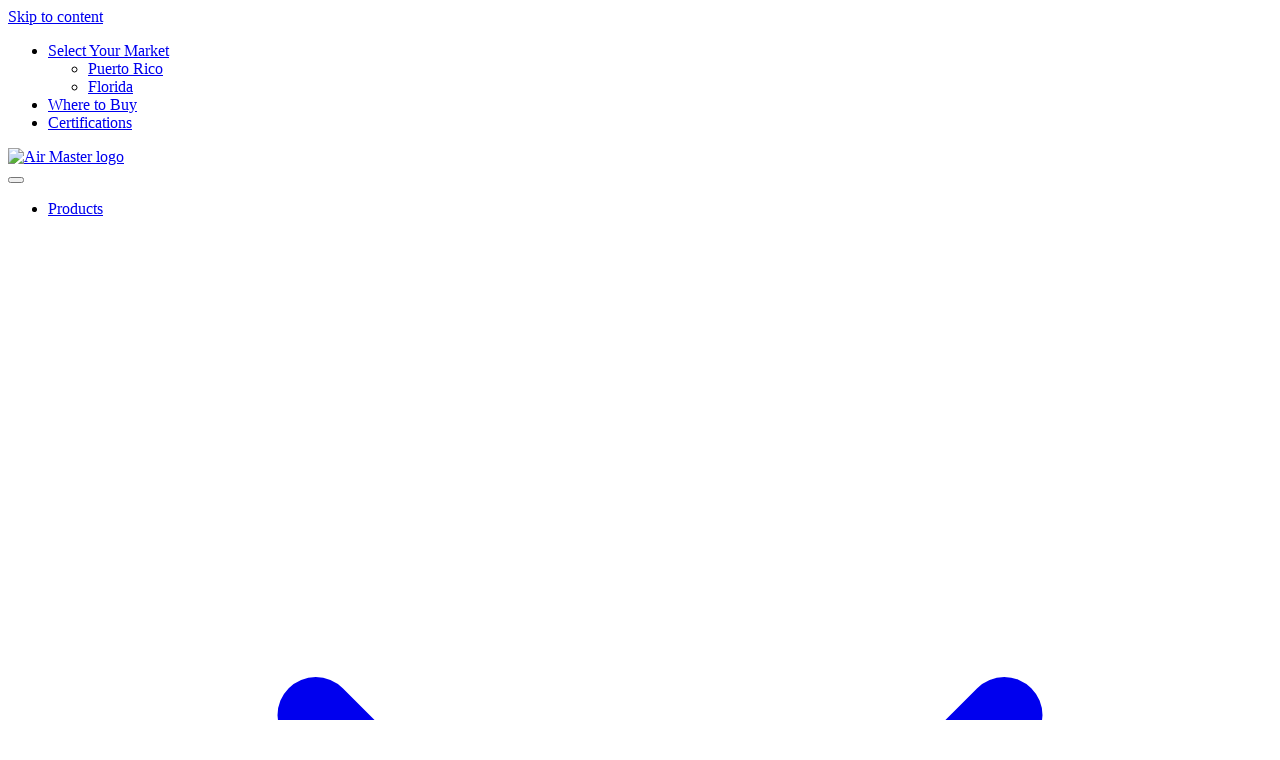

--- FILE ---
content_type: text/html; charset=UTF-8
request_url: https://airmasterwindows.us/certifications/
body_size: 24637
content:
<!doctype html>
<html lang="en-US" >
<head>
	<meta charset="UTF-8" />
	<meta name="viewport" content="width=device-width, initial-scale=1" />
		<script src="[data-uri]" defer></script>
	<meta name='robots' content='index, follow, max-image-preview:large, max-snippet:-1, max-video-preview:-1' />
	<style>img:is([sizes="auto" i], [sizes^="auto," i]) { contain-intrinsic-size: 3000px 1500px }</style>
	
<!-- Google Tag Manager for WordPress by gtm4wp.com -->
<script data-cfasync="false" data-pagespeed-no-defer>
	var gtm4wp_datalayer_name = "dataLayer";
	var dataLayer = dataLayer || [];
</script>
<!-- End Google Tag Manager for WordPress by gtm4wp.com -->
	<title>Certifications &#8211; Air Master Windows and Doors</title>
	<meta name="description" content="Our certified impact resistant windows and doors are the only ones in the Caribbean that meet Florida and Miami-Dade County standards—the strictest in the U.S." />
	<link rel="canonical" href="https://airmasterwindows.us/certifications/" />
	<meta property="og:locale" content="en_US" />
	<meta property="og:type" content="article" />
	<meta property="og:title" content="Certifications &#8211; Air Master Windows and Doors" />
	<meta property="og:description" content="Our certified impact resistant windows and doors are the only ones in the Caribbean that meet Florida and Miami-Dade County standards—the strictest in the U.S." />
	<meta property="og:url" content="https://airmasterwindows.us/certifications/" />
	<meta property="og:site_name" content="Air Master Windows and Doors" />
	<meta property="article:publisher" content="https://www.facebook.com/airmasterwindows/" />
	<meta property="article:modified_time" content="2021-12-13T11:48:59+00:00" />
	<meta property="og:image" content="https://airmasterwindows.us/app/files/2021/06/01-heroimage-certifications-airmaster.jpg" />
	<meta property="og:image:width" content="1747" />
	<meta property="og:image:height" content="983" />
	<meta property="og:image:type" content="image/jpeg" />
	<meta name="twitter:card" content="summary_large_image" />
	<script type="application/ld+json" class="yoast-schema-graph">{"@context":"https://schema.org","@graph":[{"@type":"WebPage","@id":"https://airmasterwindows.us/certifications/","url":"https://airmasterwindows.us/certifications/","name":"Certifications &#8211; Air Master Windows and Doors","isPartOf":{"@id":"https://airmasterwindows.us/#website"},"primaryImageOfPage":{"@id":"https://airmasterwindows.us/certifications/#primaryimage"},"image":{"@id":"https://airmasterwindows.us/certifications/#primaryimage"},"thumbnailUrl":"https://airmasterwindows.us/app/files/2021/06/01-heroimage-certifications-airmaster.jpg","datePublished":"2021-03-12T12:54:26+00:00","dateModified":"2021-12-13T11:48:59+00:00","description":"Our certified impact resistant windows and doors are the only ones in the Caribbean that meet Florida and Miami-Dade County standards—the strictest in the U.S.","breadcrumb":{"@id":"https://airmasterwindows.us/certifications/#breadcrumb"},"inLanguage":"en-US","potentialAction":[{"@type":"ReadAction","target":["https://airmasterwindows.us/certifications/"]}]},{"@type":"ImageObject","inLanguage":"en-US","@id":"https://airmasterwindows.us/certifications/#primaryimage","url":"https://airmasterwindows.us/app/files/2021/06/01-heroimage-certifications-airmaster.jpg","contentUrl":"https://airmasterwindows.us/app/files/2021/06/01-heroimage-certifications-airmaster.jpg","width":1747,"height":983,"caption":"Air Master Windows and Doors"},{"@type":"BreadcrumbList","@id":"https://airmasterwindows.us/certifications/#breadcrumb","itemListElement":[{"@type":"ListItem","position":1,"name":"Home","item":"https://airmasterwindows.us/"},{"@type":"ListItem","position":2,"name":"Certifications"}]},{"@type":"WebSite","@id":"https://airmasterwindows.us/#website","url":"https://airmasterwindows.us/","name":"Air Master Windows and Doors","description":"High-performance windows, doors, glass and aluminum systems for residential, commercial and industrial structures.","publisher":{"@id":"https://airmasterwindows.us/#organization"},"potentialAction":[{"@type":"SearchAction","target":{"@type":"EntryPoint","urlTemplate":"https://airmasterwindows.us/?s={search_term_string}"},"query-input":{"@type":"PropertyValueSpecification","valueRequired":true,"valueName":"search_term_string"}}],"inLanguage":"en-US"},{"@type":"Organization","@id":"https://airmasterwindows.us/#organization","name":"Air Master Windows and Doors","url":"https://airmasterwindows.us/","logo":{"@type":"ImageObject","inLanguage":"en-US","@id":"https://airmasterwindows.us/#/schema/logo/image/","url":"https://airmasterwindows.us/app/files/2021/06/logo-color-airmaster.svg","contentUrl":"https://airmasterwindows.us/app/files/2021/06/logo-color-airmaster.svg","width":305,"height":48,"caption":"Air Master Windows and Doors"},"image":{"@id":"https://airmasterwindows.us/#/schema/logo/image/"},"sameAs":["https://www.facebook.com/airmasterwindows/","https://www.instagram.com/airmasterwindows/","https://www.linkedin.com/company/airmasterwindows/","https://www.youtube.com/channel/UCtdn-oV3NFlGTkhVH-y9cVw/featured"]}]}</script>


<link rel='dns-prefetch' href='//www.googletagmanager.com' />
<link rel='dns-prefetch' href='//connect.facebook.net' />
<link rel='dns-prefetch' href='//script.hotjar.com' />
<link rel='dns-prefetch' href='//snap.licdn.com' />
<link rel='dns-prefetch' href='//js.hs-banner.com' />
<link rel='dns-prefetch' href='//js.hscollectedforms.net' />
<link rel='dns-prefetch' href='//js.hs-analytics.net' />
<link rel='dns-prefetch' href='//use.typekit.net' />
<link rel="alternate" type="application/rss+xml" title="Air Master Windows and Doors &raquo; Feed" href="https://airmasterwindows.us/feed/" />

<!-- Google Tag Manager for WordPress by gtm4wp.com -->
<!-- GTM Container placement set to manual -->
<script data-cfasync="false" data-pagespeed-no-defer>
	var dataLayer_content = {"visitorLoginState":"logged-out","pagePostType":"page","pagePostType2":"single-page","pagePostTerms":{"translation_priority":["Optional"],"meta":[]},"postID":35};
	dataLayer.push( dataLayer_content );
</script>
<script data-cfasync="false" data-pagespeed-no-defer>
(function(w,d,s,l,i){w[l]=w[l]||[];w[l].push({'gtm.start':
new Date().getTime(),event:'gtm.js'});var f=d.getElementsByTagName(s)[0],
j=d.createElement(s),dl=l!='dataLayer'?'&l='+l:'';j.async=true;j.src=
'//www.googletagmanager.com/gtm.js?id='+i+dl;f.parentNode.insertBefore(j,f);
})(window,document,'script','dataLayer','GTM-MB2FN85');
</script>
<!-- End Google Tag Manager for WordPress by gtm4wp.com --><style>footer_cnt{content-visibility:auto;contain-intrinsic-size:1px 1000px;}</style>
<style id='Lato-fonts-inline-css'>
@import url("https://p.typekit.net/p.css?s=1&k=kld4xdi&ht=tk&f=15701.15703.15705.15707.15708.15709.22708.22709&a=8259178&app=typekit&e=css");@font-face{font-family:"lato";src:url("https://use.typekit.net/af/bdde80/00000000000000000001522d/27/l?primer=8fa4b058e82492e04d7cdf52b0e62c529469bc2a019e2b65c17d5e267ca91b8d&fvd=i4&v=3") format("woff2"),url("https://use.typekit.net/af/bdde80/00000000000000000001522d/27/d?primer=8fa4b058e82492e04d7cdf52b0e62c529469bc2a019e2b65c17d5e267ca91b8d&fvd=i4&v=3") format("woff"),url("https://use.typekit.net/af/bdde80/00000000000000000001522d/27/a?primer=8fa4b058e82492e04d7cdf52b0e62c529469bc2a019e2b65c17d5e267ca91b8d&fvd=i4&v=3") format("opentype");font-display:swap;font-style:italic;font-weight:400;font-stretch:normal;}@font-face{font-family:"lato";src:url("https://use.typekit.net/af/6c7e72/000000000000000000015232/27/l?primer=8fa4b058e82492e04d7cdf52b0e62c529469bc2a019e2b65c17d5e267ca91b8d&fvd=i7&v=3") format("woff2"),url("https://use.typekit.net/af/6c7e72/000000000000000000015232/27/d?primer=8fa4b058e82492e04d7cdf52b0e62c529469bc2a019e2b65c17d5e267ca91b8d&fvd=i7&v=3") format("woff"),url("https://use.typekit.net/af/6c7e72/000000000000000000015232/27/a?primer=8fa4b058e82492e04d7cdf52b0e62c529469bc2a019e2b65c17d5e267ca91b8d&fvd=i7&v=3") format("opentype");font-display:swap;font-style:italic;font-weight:700;font-stretch:normal;}@font-face{font-family:"lato";src:url("https://use.typekit.net/af/220823/000000000000000000015231/27/l?primer=8fa4b058e82492e04d7cdf52b0e62c529469bc2a019e2b65c17d5e267ca91b8d&fvd=n7&v=3") format("woff2"),url("https://use.typekit.net/af/220823/000000000000000000015231/27/d?primer=8fa4b058e82492e04d7cdf52b0e62c529469bc2a019e2b65c17d5e267ca91b8d&fvd=n7&v=3") format("woff"),url("https://use.typekit.net/af/220823/000000000000000000015231/27/a?primer=8fa4b058e82492e04d7cdf52b0e62c529469bc2a019e2b65c17d5e267ca91b8d&fvd=n7&v=3") format("opentype");font-display:swap;font-style:normal;font-weight:700;font-stretch:normal;}@font-face{font-family:"lato";src:url("https://use.typekit.net/af/845de0/00000000000000000001522b/27/l?primer=8fa4b058e82492e04d7cdf52b0e62c529469bc2a019e2b65c17d5e267ca91b8d&fvd=i3&v=3") format("woff2"),url("https://use.typekit.net/af/845de0/00000000000000000001522b/27/d?primer=8fa4b058e82492e04d7cdf52b0e62c529469bc2a019e2b65c17d5e267ca91b8d&fvd=i3&v=3") format("woff"),url("https://use.typekit.net/af/845de0/00000000000000000001522b/27/a?primer=8fa4b058e82492e04d7cdf52b0e62c529469bc2a019e2b65c17d5e267ca91b8d&fvd=i3&v=3") format("opentype");font-display:swap;font-style:italic;font-weight:300;font-stretch:normal;}@font-face{font-family:"lato";src:url("https://use.typekit.net/af/180254/00000000000000000001522c/27/l?primer=8fa4b058e82492e04d7cdf52b0e62c529469bc2a019e2b65c17d5e267ca91b8d&fvd=n4&v=3") format("woff2"),url("https://use.typekit.net/af/180254/00000000000000000001522c/27/d?primer=8fa4b058e82492e04d7cdf52b0e62c529469bc2a019e2b65c17d5e267ca91b8d&fvd=n4&v=3") format("woff"),url("https://use.typekit.net/af/180254/00000000000000000001522c/27/a?primer=8fa4b058e82492e04d7cdf52b0e62c529469bc2a019e2b65c17d5e267ca91b8d&fvd=n4&v=3") format("opentype");font-display:swap;font-style:normal;font-weight:400;font-stretch:normal;}@font-face{font-family:"lato";src:url("https://use.typekit.net/af/a2df1e/00000000000000000001522a/27/l?primer=8fa4b058e82492e04d7cdf52b0e62c529469bc2a019e2b65c17d5e267ca91b8d&fvd=n3&v=3") format("woff2"),url("https://use.typekit.net/af/a2df1e/00000000000000000001522a/27/d?primer=8fa4b058e82492e04d7cdf52b0e62c529469bc2a019e2b65c17d5e267ca91b8d&fvd=n3&v=3") format("woff"),url("https://use.typekit.net/af/a2df1e/00000000000000000001522a/27/a?primer=8fa4b058e82492e04d7cdf52b0e62c529469bc2a019e2b65c17d5e267ca91b8d&fvd=n3&v=3") format("opentype");font-display:swap;font-style:normal;font-weight:300;font-stretch:normal;}@font-face{font-family:"lato";src:url("https://use.typekit.net/af/a18530/00000000000000000001522e/27/l?primer=8fa4b058e82492e04d7cdf52b0e62c529469bc2a019e2b65c17d5e267ca91b8d&fvd=n5&v=3") format("woff2"),url("https://use.typekit.net/af/a18530/00000000000000000001522e/27/d?primer=8fa4b058e82492e04d7cdf52b0e62c529469bc2a019e2b65c17d5e267ca91b8d&fvd=n5&v=3") format("woff"),url("https://use.typekit.net/af/a18530/00000000000000000001522e/27/a?primer=8fa4b058e82492e04d7cdf52b0e62c529469bc2a019e2b65c17d5e267ca91b8d&fvd=n5&v=3") format("opentype");font-display:swap;font-style:normal;font-weight:500;font-stretch:normal;}@font-face{font-family:"lato";src:url("https://use.typekit.net/af/0df254/00000000000000000001522f/27/l?primer=8fa4b058e82492e04d7cdf52b0e62c529469bc2a019e2b65c17d5e267ca91b8d&fvd=i5&v=3") format("woff2"),url("https://use.typekit.net/af/0df254/00000000000000000001522f/27/d?primer=8fa4b058e82492e04d7cdf52b0e62c529469bc2a019e2b65c17d5e267ca91b8d&fvd=i5&v=3") format("woff"),url("https://use.typekit.net/af/0df254/00000000000000000001522f/27/a?primer=8fa4b058e82492e04d7cdf52b0e62c529469bc2a019e2b65c17d5e267ca91b8d&fvd=i5&v=3") format("opentype");font-display:swap;font-style:italic;font-weight:500;font-stretch:normal;}.tk-lato{font-family:"lato",sans-serif;}
</style>
<style id='dominant-color-styles-inline-css'>
img[data-dominant-color]:not(.has-transparency) { background-color: var(--dominant-color); }
</style>
<link data-optimized="1" rel='stylesheet' id='airma-css' href='https://airmasterwindows.us/app/litespeed/css/d80e5b7d23c7b3787064cb698f427c98.css?ver=27c98' media='all' />
<style id='critcal-styles-inline-css'>
:root{--header-v2-height:60px;--header-v2-height:80px;}@media (min-width:80rem){:root{--header-v2-height:90px;--header-v2-height:100px;}}@media (min-width:48rem){.header-v2[data-animation=on] .header-v2__wrapper--is-fixed{top:-50px;height:50px;top:-80px;height:80px;}.header-v2[data-animation=on] .header-v2__wrapper--is-fixed .header-v2__logo{max-width:185px;}.header-v2__logo{max-width:none;max-width:250px;margin-top:0;margin-bottom:0;}}@media (min-width:80rem){.header-v2__logo{max-width:300px;}}@media not all and (min-width:32rem){.hide-mob{display:none !important;}}.bg,[class^="bg-"],[class*=" bg-"]{--bg-o:1;}.btn--accent{background:var(--color-accent);color:var(--color-white);}.btn--accent:hover{background:var(--color-accent-dark);}.btn--accent:focus{box-shadow:0px 0px 0px 2px hsla(var(--color-accent-h),var(--color-accent-s),var(--color-accent-l),0.2);}@supports (--css:variables){[class^="flip"],[class*=" flip"],[class^="-rotate"],[class*=" -rotate"],[class^="rotate"],[class*=" rotate"],[class^="-translate"],[class*=" -translate"],[class^="translate"],[class*=" translate"],[class^="-scale"],[class*=" -scale"],[class^="scale"],[class*=" scale"],[class^="-skew"],[class*=" -skew"],[class^="skew"],[class*=" skew"]{--translate:0;--rotate:0;--skew:0;--scale:1;transform:translate3d(var(--translate-x,var(--translate)),var(--translate-y,var(--translate)),var(--translate-z,0)) rotateX(var(--rotate-x,0)) rotateY(var(--rotate-y,0)) rotateZ(var(--rotate-z,var(--rotate))) skewX(var(--skew-x,var(--skew))) skewY(var(--skew-y,0)) scaleX(var(--scale-x,var(--scale))) scaleY(var(--scale-y,var(--scale)));}.flip{--scale:-1;}.flip-x{--scale-x:-1;}.flip-y{--scale-y:-1;}.rotate-90{--rotate:90deg;}.rotate-180{--rotate:180deg;}.rotate-270{--rotate:270deg;}.-translate-50\%{--translate:-50%;}.-translate-x-50\%{--translate-x:-50%;}.-translate-y-50\%{--translate-y:-50%;}.translate-50\%{--translate:50%;}.translate-x-50\%{--translate-x:50%;}.translate-y-50\%{--translate-y:50%;}}.form-control{font-size:var(--form-control-font-size,1em);padding-top:var(--form-control-padding-y,0.5em);padding-bottom:var(--form-control-padding-y,0.5em);padding-left:var(--form-control-padding-x,0.75em);padding-right:var(--form-control-padding-x,0.75em);border-radius:var(--form-control-radius,0.25em);}.form-legend{color:var(--color-contrast-higher,#1c1c21);line-height:var(--heading-line-height,1.2);font-size:var(--text-md,1.2em);margin-bottom:var(--space-xxs);}.form-label{display:inline-block;font-size:var(--text-sm,0.833em);}.form__msg-error,.form-error-msg{color:var(--color-error,#e02447);font-size:var(--text-sm,0.833em);margin-top:var(--space-xxs);position:absolute;clip:rect(1px,1px,1px,1px);}.form__msg-error--is-visible,.form-error-msg--is-visible{position:relative;clip:auto;}.radio-list > *,.checkbox-list > *{position:relative;display:flex;align-items:baseline;}.radio-list label,.checkbox-list label{line-height:var(--body-line-height);}.radio-list input,.checkbox-list input{margin-right:var(--space-xxxs);flex-shrink:0;}.form-control,.hs-input{background:var(--color-bg-dark);border:1px solid var(--color-contrast-medium);font-size:var(--text-base);line-height:1.2;box-shadow:none;outline:none;transition:all 0.2s ease;border-radius:var(--form-control-radius,0.1em);}.form-control::-moz-placeholder,.hs-input::-moz-placeholder{opacity:1;color:var(--color-contrast-medium);}.form-control:-ms-input-placeholder,.hs-input:-ms-input-placeholder{opacity:1;color:var(--color-contrast-medium);}.form-control::placeholder,.hs-input::placeholder{opacity:1;color:var(--color-contrast-medium);}.form-control:hover,.hs-input:hover{outline:none;}.form-control:focus,.hs-input:focus{background:var(--color-bg);box-shadow:none;outline:none;}.form-control:active,.hs-input:active{outline:none;}.form-control--disabled,.form-control[disabled],.form-control[readonly]{opacity:0.5;cursor:not-allowed;}.form-control[aria-invalid="true"],.form-control.form-control--error{box-shadow:inset 0px 0px 0px 1px hsla(var(--color-contrast-lower-h),var(--color-contrast-lower-s),var(--color-contrast-lower-l),0),0px 0px 0px 2px var(--color-error);}.form-control[aria-invalid="true"]:focus,.form-control.form-control--error:focus{box-shadow:inset 0px 0px 0px 1px hsla(var(--color-contrast-lower-h),var(--color-contrast-lower-s),var(--color-contrast-lower-l),0),0px 0px 0px 2px var(--color-error),var(--shadow-sm);}.form-legend,.hs-field-desc{font-size:var(--text-sm);margin:var(--space-xxs) 0;}.form-label,label > span{text-transform:uppercase;}#main .hs-form .hs-form-field{margin-bottom:var(--gap-y);}#main .hs-form .hs-form-field label:not(.form-label) > span{font-size:var(--text-sm,0.833em);}#main .hs-form .hs-form-field .hs-input{font-size:var(--form-control-font-size,1em);padding-top:var(--form-control-padding-y,0.5em);padding-bottom:var(--form-control-padding-y,0.5em);padding-left:var(--form-control-padding-x,0.75em);padding-right:var(--form-control-padding-x,0.75em);border-radius:var(--form-control-radius,0.25em);}#main .hs-form .hs-form-field .hs-input:not([type=checkbox]){padding-top:var(--form-control-padding-y,0.5em);padding-bottom:var(--form-control-padding-y,0.5em);padding-left:var(--form-control-padding-x,0.75em);padding-right:var(--form-control-padding-x,0.75em);border-radius:var(--form-control-radius,0.1em);width:100%;}#main .hs-form fieldset .input{margin-right:0;}#main .hs-form select{-webkit-appearance:auto;-moz-appearance:auto;appearance:auto;}#main .hs-form .hs_submit.grid{margin:0;}#main .hs-form .hs_error_rollup ul{margin-left:var(--space-md);}#main .hs-form .hs-fieldtype-checkbox > *{position:relative;display:flex;align-items:baseline;}#main .hs-form .hs-fieldtype-checkbox label{line-height:var(--body-line-height);}#main .hs-form .hs-fieldtype-checkbox input{margin-right:var(--space-xxxs);flex-shrink:0;}#main .hs-form .hs-error-msgs.inputs-list{--color-o:1;--bg-o:0.2;margin-top:var(--space-xxs);margin-bottom:var(--space-xxs);padding:var(--space-xxs) var(--space-xs);background-color:hsla(var(--color-error-h),var(--color-error-s),var(--color-error-l),var(--bg-o));color:hsla(var(--color-contrast-higher-h),var(--color-contrast-higher-s),var(--color-contrast-higher-l),var(--color-o));font-size:var(--text-xs,0.694em);border-radius:var(--radius-md);}html:not(.js) .file-upload__label{display:none;}.js .file-upload__input,.js .hs-fieldtype-file .hs-input{position:absolute;clip:rect(1px,1px,1px,1px);-webkit-clip-path:inset(50%);clip-path:inset(50%);width:1px;height:1px;}.js .hs-fieldtype-file label{display:inline-flex;}.js .file-upload__text--has-max-width,.js .hs-fieldtype-file label span:first-child{max-width:200px;overflow:hidden;text-overflow:ellipsis;white-space:nowrap;}.subscribe-banner .form-hs form{display:flex;flex-direction:column;}.subscribe-banner .form-hs form .hs-form-field{width:100%;margin-bottom:0 !important;}.subscribe-banner .form-hs form .hs-form-field .hs-input{height:45px;border-radius:0 !important;}.subscribe-banner .form-hs form .hs_error_rollup,.subscribe-banner .form-hs form .hs-email.field label:not(.hs-error-msg){display:none;}.subscribe-banner .form-hs form .hs-submit .actions{margin-bottom:0;margin-left:0;margin-top:1rem;}.subscribe-banner .form-hs form .hs-submit .actions .btn{box-shadow:none;border:1px solid var(--color-primary);}.subscribe-banner .form-hs form .hs-submit .actions .btn:hover{border-color:var(--color-primary-dark);}@media (min-width:64rem){.subscribe-banner .form-hs form .hs-submit .actions{margin-top:0;}}@media (min-width:64rem){.subscribe-banner .form-hs form{flex-direction:row;}}.isIE img.ofi,.isEdge img.ofi{-o-object-fit:cover;object-fit:cover;font-family:'object-fit:cover;';}.isIE img.ofi,.isEdge img.ofi{object-position:center;height:auto;}.otgs-development-site-front-end{display:none;}:root{--slideshow-height:280px;--slideshow-fade-transition-duration:0.25s;--slideshow-slide-transition-duration:0.35s;--slideshow-prx-transition-duration:0.5s;--slideshow-btn-width:1.6em;--slideshow-btn-height:3.2em;--slideshow-btn-icon-size:1.6em;--slideshow-btn-offset:var(--space-xs);}@media (min-width:48rem){:root{--slideshow-height:380px;}}@media (min-width:64rem){:root{--slideshow-height:480px;}}@media (min-width:80rem){:root{--slideshow-height:580px;}}.slideshow__item{display:flex;align-items:center;justify-content:center;height:var(--slideshow-height);background-size:cover;background-repeat:no-repeat;background-position:center center;}.slideshow__item:focus{outline:none;}.slideshow--ratio-16\:9 .slideshow__item{height:0;padding-bottom:56.25%;}.slideshow--ratio-4\:3 .slideshow__item{height:0;padding-bottom:75%;}.slideshow--ratio-1\:1 .slideshow__item{height:0;padding-bottom:100%;}.js .slideshow{position:relative;z-index:1;overflow:hidden;}.js .slideshow__content{overflow:hidden;}.js .slideshow__item{position:absolute;z-index:1;top:0;left:0;width:100%;visibility:hidden;}.js .slideshow__item--selected{position:relative;z-index:3;visibility:visible;}.js .slideshow--transition-fade .slideshow__item{opacity:0;transition:opacity 0s var(--slideshow-fade-transition-duration),visibility 0s var(--slideshow-fade-transition-duration);}.js .slideshow--transition-fade .slideshow__item--selected{opacity:1;transition:opacity var(--slideshow-fade-transition-duration);}.js .slideshow--transition-slide .slideshow__item{-webkit-animation-duration:var(--slideshow-slide-transition-duration);animation-duration:var(--slideshow-slide-transition-duration);-webkit-animation-fill-mode:forwards;animation-fill-mode:forwards;-webkit-animation-timing-function:var(--ease-out);animation-timing-function:var(--ease-out);}.js .slideshow--transition-slide .slideshow__item > *{visibility:hidden;}.js .slideshow--transition-slide .slideshow__item--selected > *{visibility:visible;}.js .slideshow--transition-slide .slideshow__item--slide-in-left{-webkit-animation-name:slide-in-left;animation-name:slide-in-left;}.js .slideshow--transition-slide .slideshow__item--slide-in-right{-webkit-animation-name:slide-in-right;animation-name:slide-in-right;}.js .slideshow--transition-slide .slideshow__item--slide-out-left{-webkit-animation-name:slide-out-left;animation-name:slide-out-left;}.js .slideshow--transition-slide .slideshow__item--slide-out-right{-webkit-animation-name:slide-out-right;animation-name:slide-out-right;}.js .slideshow--transition-slide .slideshow__item--slide-out-left,.js .slideshow--transition-slide .slideshow__item--slide-out-right{z-index:2;}.js .slideshow--transition-slide .slideshow__item--slide-out-left.slideshow__item--selected,.js .slideshow--transition-slide .slideshow__item--slide-out-right.slideshow__item--selected{z-index:3;}.js .slideshow--transition-slide .slideshow__item--slide-out-left > *,.js .slideshow--transition-slide .slideshow__item--slide-out-right > *{visibility:visible;}@-webkit-keyframes slide-in-left{0%{visibility:visible;transform:translateX(-100%);}100%{transform:translateX(0);}}@keyframes slide-in-left{0%{visibility:visible;transform:translateX(-100%);}100%{transform:translateX(0);}}@-webkit-keyframes slide-in-right{0%{visibility:visible;transform:translateX(100%);}100%{transform:translateX(0);}}@keyframes slide-in-right{0%{visibility:visible;transform:translateX(100%);}100%{transform:translateX(0);}}@-webkit-keyframes slide-out-left{0%{visibility:visible;transform:translateX(0);}100%{transform:translateX(100%);}}@keyframes slide-out-left{0%{visibility:visible;transform:translateX(0);}100%{transform:translateX(100%);}}@-webkit-keyframes slide-out-right{0%{visibility:visible;transform:translateX(0);}100%{transform:translateX(-100%);}}@keyframes slide-out-right{0%{visibility:visible;transform:translateX(0);}100%{transform:translateX(-100%);}}.js .slideshow--transition-prx .slideshow__item{-webkit-animation-duration:var(--slideshow-prx-transition-duration);animation-duration:var(--slideshow-prx-transition-duration);-webkit-animation-fill-mode:forwards;animation-fill-mode:forwards;-webkit-animation-timing-function:var(--ease-out);animation-timing-function:var(--ease-out);}.js .slideshow--transition-prx .slideshow__item > *{visibility:hidden;}.js .slideshow--transition-prx .slideshow__item--selected > *{visibility:visible;}.js .slideshow--transition-prx .slideshow__item--prx-in-left{-webkit-animation-name:prx-in-left;animation-name:prx-in-left;}.js .slideshow--transition-prx .slideshow__item--prx-in-right{-webkit-animation-name:prx-in-right;animation-name:prx-in-right;}.js .slideshow--transition-prx .slideshow__item--prx-out-left{-webkit-animation-name:prx-out-left;animation-name:prx-out-left;}.js .slideshow--transition-prx .slideshow__item--prx-out-right{-webkit-animation-name:prx-out-right;animation-name:prx-out-right;}.js .slideshow--transition-prx .slideshow__item--prx-out-left,.js .slideshow--transition-prx .slideshow__item--prx-out-right{z-index:2;}.js .slideshow--transition-prx .slideshow__item--prx-out-left.slideshow__item--selected,.js .slideshow--transition-prx .slideshow__item--prx-out-right.slideshow__item--selected{z-index:3;}.js .slideshow--transition-prx .slideshow__item--prx-out-left > *,.js .slideshow--transition-prx .slideshow__item--prx-out-right > *{visibility:visible;}@-webkit-keyframes prx-in-left{0%{visibility:visible;transform:translateX(-100%);}100%{transform:translateX(0);}}@keyframes prx-in-left{0%{visibility:visible;transform:translateX(-100%);}100%{transform:translateX(0);}}@-webkit-keyframes prx-in-right{0%{visibility:visible;transform:translateX(100%);}100%{transform:translateX(0);}}@keyframes prx-in-right{0%{visibility:visible;transform:translateX(100%);}100%{transform:translateX(0);}}@-webkit-keyframes prx-out-left{0%{opacity:1;visibility:visible;transform:translateX(0);}100%{opacity:0.3;transform:translateX(40%);}}@keyframes prx-out-left{0%{opacity:1;visibility:visible;transform:translateX(0);}100%{opacity:0.3;transform:translateX(40%);}}@-webkit-keyframes prx-out-right{0%{opacity:1;visibility:visible;transform:translateX(0);}100%{opacity:0.3;transform:translateX(-40%);}}@keyframes prx-out-right{0%{opacity:1;visibility:visible;transform:translateX(0);}100%{opacity:0.3;transform:translateX(-40%);}}.js .slideshow[data-swipe="on"] .slideshow__content{-webkit-user-select:none;-moz-user-select:none;-ms-user-select:none;user-select:none;}.js .slideshow[data-swipe="on"] .slideshow__content img{pointer-events:none;}.slideshow__control{display:none;}.js .slideshow[data-controls="hover"] .slideshow__control{opacity:0;transition:opacity .3s;}.js .slideshow[data-controls="hover"]:hover .slideshow__control{opacity:1;}.js .slideshow[data-swipe="on"] .slideshow__control{display:none;}.js .slideshow__control{display:block;position:absolute;z-index:4;top:50%;transform:translateY(-50%);}.js .slideshow__control:first-of-type{left:var(--slideshow-btn-offset);}.js .slideshow__control:last-of-type{right:var(--slideshow-btn-offset);}@media (min-width:64rem){.js .slideshow[data-swipe="on"] .slideshow__control{display:block;}}.slideshow__btn{display:block;background-color:hsla(var(--color-black-h),var(--color-black-s),var(--color-black-l),0.75);height:var(--slideshow-btn-height);width:var(--slideshow-btn-width);border-radius:var(--radius-md);cursor:pointer;transition:background .2s,transform 0.2s;}.slideshow__btn:hover{background-color:hsla(var(--color-contrast-higher-h),var(--color-contrast-higher-s),var(--color-contrast-higher-l),0.85);}.slideshow__btn:hover .icon{color:var(--color-bg);}.slideshow:not(.slideshow--is-animating) .slideshow__btn:active{transform:translateY(2px);}.slideshow__btn .icon{display:block;width:var(--slideshow-btn-icon-size);height:var(--slideshow-btn-icon-size);margin:0 auto;transition:color .2s;color:var(--color-white);}@supports (grid-area:auto){.slideshow__btn{background-color:transparent;}.slideshow__btn .icon{color:var(--color-contrast-higher);}}.slideshow__navigation{position:absolute;z-index:4;bottom:0;width:100%;height:32px;display:flex;justify-content:center;align-items:center;background:transparent;}.slideshow__nav-item{display:inline-block;margin:0 var(--space-xxxs);}.slideshow__nav-item button{display:block;position:relative;font-size:8px;color:var(--color-contrast-high);height:1em;width:1em;border-radius:50%;background-color:currentColor;opacity:0.4;cursor:pointer;transition:background .3s;}.slideshow__nav-item button::before{content:'';position:absolute;top:calc(50% - 0.5em);left:calc(50% - 0.5em);height:1em;width:1em;font-size:14px;border-radius:inherit;border:1px solid var(--color-contrast-high);opacity:0;transform:scale(0);transition:0.3s;}.slideshow__nav-item button:focus{outline:none;}.slideshow__nav-item button:focus::before{opacity:1;transform:scale(1);}.slideshow__nav-item--selected button{opacity:1;}@media (min-width:64rem){.slideshow__navigation{height:40px;}.slideshow__nav-item button{font-size:10px;}.slideshow__nav-item button::before{font-size:16px;}}
</style>
<meta name="generator" content="dominant-color-images 1.2.0">
<meta name="generator" content="performance-lab 4.0.1; plugins: dominant-color-images, performant-translations, webp-uploads">
<meta name="generator" content="performant-translations 1.2.0">
<meta name="generator" content="webp-uploads 2.6.0">
<link rel="icon" href="https://airmasterwindows.us/app/files/2021/10/cropped-favicon-32x32.png" sizes="32x32" />
<link rel="icon" href="https://airmasterwindows.us/app/files/2021/10/cropped-favicon-192x192.png" sizes="192x192" />
<link rel="apple-touch-icon" href="https://airmasterwindows.us/app/files/2021/10/cropped-favicon-180x180.png" />
<meta name="msapplication-TileImage" content="https://airmasterwindows.us/app/files/2021/10/cropped-favicon-270x270.png" />
	<!-- browsers not supporting CSS variables -->
	<script src="[data-uri]" defer></script>
	</head>

<body class="page-template page-template-page-templates page-template-page-certifications page-template-page-templatespage-certifications-php page page-id-35 wp-custom-logo wp-embed-responsive amaster no-js singular has-main-navigation">

<!-- GTM Container placement set to manual -->
<!-- Google Tag Manager (noscript) -->
				<noscript><iframe src="https://www.googletagmanager.com/ns.html?id=GTM-MB2FN85" height="0" width="0" style="display:none;visibility:hidden" aria-hidden="true"></iframe></noscript>
<!-- End Google Tag Manager (noscript) -->
<!-- GTM Container placement set to manual -->
<!-- Google Tag Manager (noscript) --><div id="page" class="site">
	<a class="skip-link screen-reader-text" href="#content">Skip to content</a>

	

<div class="pre-header js-pre-header">
  <div class="container max-width-xl position-relative flex justify-end items-center text-xs">

    
    <nav aria-label="Top Bar menu" class="topbar-navigation">
      <ul class="topbar-navigation-wrapper">
        <li class="menu-item menu-item-has-children menu-select-your-market"><a href="#"><span>Select Your Market</span></a>
<ul class="sub-menu">
	<li class="menu-item menu-puerto-rico"><a target="_blank" href="https://airmasterwindows.com/"><span>Puerto Rico</span></a></li>
	<li class="nolink menu-item menu-florida"><a href="https://airmasterwindows.us/"><span>Florida</span></a></li>
</ul>
</li>
<li class="buy-item menu-item menu-where-to-buy"><a href="https://airmasterwindows.us/where-to-buy/"><span>Where to Buy</span></a></li>
<li class="hide-mob active menu-item menu-certifications"><a href="https://airmasterwindows.us/certifications/" aria-current="page"><span>Certifications</span></a></li>
      </ul><!-- /.topbar-navigation-wrapper -->
    </nav><!-- /.topbar-navigation -->
  </div>
</div><!-- /.pre-header  -->
<header class="header-v2 js-header-v2" data-animation="on" data-animation-offset="400">
  <div class="header-v2__wrapper">
    <div class="header-v2__container container max-width-xl">

      
	<div class="header-v2__logo">
		<a href="https://airmasterwindows.us/" class="custom-logo-link" rel="home"><img width="300" height="81" src="https://airmasterwindows.us/app/files/2025/06/air-master-logo.svg" class="custom-logo wp-image-1782" alt="Air Master logo" decoding="async" /></a>	</div><!-- .header-v2__logo -->

      
	<button class="header-v2__nav-control reset anim-menu-btn js-anim-menu-btn js-tab-focus" aria-label="Toggle menu">
        <i class="anim-menu-btn__icon anim-menu-btn__icon--close" aria-hidden="true"></i>
	</button>
	
	<nav class="header-v2__nav" role="navigation">
	<ul id="header-v2__primary-menu" class="header-v2__nav-list header-v2__nav-list--main"><li class="nolink header-v2__nav-item header-v2__nav-item--main header-v2__nav-item--has-children menu-products">
<a href="#" class="header-v2__nav-link"><span>
Products</span>
<svg class="header-v2__nav-dropdown-icon icon margin-left-xxxs depth-0" aria-hidden="true" viewBox="0 0 16 16">
                        <polyline fill="none" stroke-width="1" stroke="currentColor" stroke-linecap="round" stroke-linejoin="round" stroke-miterlimit="10" points="3.5,6.5 8,11 12.5,6.5 "></polyline>
                    </svg>
</a>
<div class='header-v2__nav-dropdown'>

<ul class='header-v2__nav-list'>
	<li class="header-v2__nav-item menu-windows">
<a title="Windows" href="https://airmasterwindows.us/products/windows/" class="header-v2__nav-link">Windows</a></li>
	<li class="header-v2__nav-item menu-doors">
<a title="Doors" href="https://airmasterwindows.us/products/doors/" class="header-v2__nav-link">Doors</a></li>
</ul>
</div>
</li>
<li class="nolink header-v2__nav-item header-v2__nav-item--main header-v2__nav-item--has-children menu-projects">
<a title="Projects" href="#" class="header-v2__nav-link"><span>
Projects</span>
<svg class="header-v2__nav-dropdown-icon icon margin-left-xxxs depth-0" aria-hidden="true" viewBox="0 0 16 16">
                        <polyline fill="none" stroke-width="1" stroke="currentColor" stroke-linecap="round" stroke-linejoin="round" stroke-miterlimit="10" points="3.5,6.5 8,11 12.5,6.5 "></polyline>
                    </svg>
</a>
<div class='header-v2__nav-dropdown'>

<ul class='header-v2__nav-list'>
	<li class="header-v2__nav-item menu-gallery">
<a href="https://airmasterwindows.us/gallery/" class="header-v2__nav-link">Gallery</a></li>
</ul>
</div>
</li>
<li class="nolink header-v2__nav-item header-v2__nav-item--main header-v2__nav-item--has-children menu-professionals">
<a href="#" class="header-v2__nav-link"><span>
Professionals</span>
<svg class="header-v2__nav-dropdown-icon icon margin-left-xxxs depth-0" aria-hidden="true" viewBox="0 0 16 16">
                        <polyline fill="none" stroke-width="1" stroke="currentColor" stroke-linecap="round" stroke-linejoin="round" stroke-miterlimit="10" points="3.5,6.5 8,11 12.5,6.5 "></polyline>
                    </svg>
</a>
<div class='header-v2__nav-dropdown'>

<ul class='header-v2__nav-list'>
	<li class="header-v2__nav-item menu-home-improvement">
<a title="Home Improvement" href="https://airmasterwindows.us/home-improvement/" class="header-v2__nav-link">Home Improvement</a></li>
</ul>
</div>
</li>
<li class="nolink header-v2__nav-item header-v2__nav-item--main header-v2__nav-item--has-children menu-resources">
<a href="#" class="header-v2__nav-link"><span>
Resources</span>
<svg class="header-v2__nav-dropdown-icon icon margin-left-xxxs depth-0" aria-hidden="true" viewBox="0 0 16 16">
                        <polyline fill="none" stroke-width="1" stroke="currentColor" stroke-linecap="round" stroke-linejoin="round" stroke-miterlimit="10" points="3.5,6.5 8,11 12.5,6.5 "></polyline>
                    </svg>
</a>
<div class='header-v2__nav-dropdown'>

<ul class='header-v2__nav-list'>
	<li class="header-v2__nav-item menu-blog">
<a title="Blog" href="https://airmasterwindows.us/blog/" class="header-v2__nav-link">Blog</a></li>
	<li class="header-v2__nav-item menu-warranties">
<a title="Warranties" href="https://airmasterwindows.us/warranties/" class="header-v2__nav-link">Warranties</a></li>
</ul>
</div>
</li>
<li class="nolink active header-v2__nav-item header-v2__nav-item--main header-v2__nav-item--has-children menu-about-us">
<a title="About Us" href="https://airmasterwindows.us/the-company/" class="header-v2__nav-link"><span>
About Us</span>
<svg class="header-v2__nav-dropdown-icon icon margin-left-xxxs depth-0" aria-hidden="true" viewBox="0 0 16 16">
                        <polyline fill="none" stroke-width="1" stroke="currentColor" stroke-linecap="round" stroke-linejoin="round" stroke-miterlimit="10" points="3.5,6.5 8,11 12.5,6.5 "></polyline>
                    </svg>
</a>
<div class='header-v2__nav-dropdown'>

<ul class='header-v2__nav-list'>
	<li class="header-v2__nav-item menu-the-company">
<a title="The Company" href="https://airmasterwindows.us/the-company/" class="header-v2__nav-link">The Company</a></li>
	<li class="active header-v2__nav-item menu-certifications">
<a title="Certifications" href="https://airmasterwindows.us/certifications/" class="header-v2__nav-link">Certifications</a></li>
</ul>
</div>
</li>
<li class="header-v2__nav-item header-v2__nav-item--main menu-contact-us">
<a title="Contact Us" href="https://airmasterwindows.us/contact-us/" class="header-v2__nav-link">Contact Us</a></li>
<li class="header-v2__nav-item--divider header-v2__nav-item header-v2__nav-item--main menu-nav-divider" role="separator">
</li>
<li class="header-v2__nav-item--search-btn header-v2__nav-item header-v2__nav-item--main menu-search-icon">
<button class="reset js-tab-focus" aria-label="Toggle search" aria-controls="modal-search">
<svg class="icon" aria-hidden="true" viewBox="0 0 16 16">
                            <g stroke-width="1" fill="none" stroke="currentColor" stroke-linecap="round" stroke-linejoin="round" stroke-miterlimit="10">
                            <circle cx="7.5" cy="7.5" r="6"></circle>
                            <line x1="15.5" y1="15.5" x2="11.742" y2="11.742"></line>
                            </g>
                        </svg>
</button>
</li>
</ul>	</nav>

    </div>
  </div><!-- /.header-v2__wrapper -->
</header><!-- /header -->


<div class="sub-header bg-contrast-lower">
	<div class="container flex items-center max-width-xl height-100%">
	
		
		<nav class="sub-navigation text-xs text-uppercase" role="navigation" aria-label="Sub Nav">
			<ul id="menu-main-1" class="sub-nav"><li class="menu-item menu-the-company"><a href="https://airmasterwindows.us/the-company/"><span>The Company</span></a></li>
<li class="active menu-item menu-certifications"><a href="https://airmasterwindows.us/certifications/" aria-current="page"><span>Certifications</span></a></li>
</ul>		</nav><!-- /.sub-navigation -->
	
	</div><!-- /.container -->
</div><!-- /.sub-header -->


<div class="modal modal--search modal--animate-fade flex flex-center padding-md js-modal" id="modal-search">
  <div class="modal__content width-100% max-width-sm max-height-100% overflow-auto" role="alertdialog" aria-labelledby="modal-search-title" aria-describedby="">
	<form role="search"  method="get" class="full-screen-search" action="https://airmasterwindows.us/">
		<label for="search-input-full-screen-search-1" id="modal-search-title" class="sr-only">Search</label>
		<input class="reset full-screen-search__input" type="search" value="" name="s" id="search-input-full-screen-search-1" placeholder="Search..." required>
		<button class="reset full-screen-search__btn">
		<svg class="icon" viewBox="0 0 24 24">
			<title>Search</title>
			<g stroke-linecap="square" stroke-linejoin="miter" stroke-width="2" stroke="currentColor" fill="none" stroke-miterlimit="10">
			<line x1="22" y1="22" x2="15.656" y2="15.656"></line>
			<circle cx="10" cy="10" r="8"></circle>
			</g>
		</svg>
		</button>
	</form>
  </div>
  <button class="reset modal__close-btn modal__close-btn--outer  js-modal__close js-tab-focus">
    <svg class="icon icon--sm" viewBox="0 0 24 24">
      <title>Close modal window</title>
      <g fill="none" stroke="currentColor" stroke-miterlimit="10" stroke-width="2" stroke-linecap="round" stroke-linejoin="round">
        <line x1="3" y1="3" x2="21" y2="21" />
        <line x1="21" y1="3" x2="3" y2="21" />
      </g>
    </svg>
  </button>
</div>
		
	<main id="main" class="site-main" role="main">

	
	
	<div class="entry-content position-relative z-index-1">
		<div class="container max-width-lg">

			
			<!-- Hero Intro -->
			
<!-- wp:html -->
<section class="intro hero hero--overlay-layer position-relative padding-y-xl padding-y-lg@lg alignfull" style="background-image: url('https://airmasterwindows.us/app/files/2021/06/01-heroimage-certifications-airmaster.jpg')">
    <div class="container max-width-adaptive-lg">
        <div class="position-relative z-index-2 max-width-md">
            <div class="text-component margin-bottom-lg">
                <h1 class="color-white font-light text-uppercase text-shadow-sm">Impact Resistant Products</h1>
                                <h3 class="color-white font-bold text-xl text-shadow-sm">That meet the strictest standards in the world</h3>
                            </div>
                </div>
    </div>
</section>
<!-- /wp:html -->
			<!-- wp:spacer {"height":75} -->
			<div style="height:75px" aria-hidden="true" class="wp-block-spacer"></div>
			<!-- /wp:spacer -->

			<!-- wp:html -->
			<section class="position-relative z-index-1">
				<div class="grid gap-md">
					<div class="col-5@md">
						<div class="text-component font-normal text-md font-bold color-primary">
							<p>Products are skillful designed and manufactured to resist extreme weather events such as hurricane-force winds, torrential rains, high-velocity flying debris and drastic air pressure changes.</p>
						</div>
					</div>
					
					<div class="col-7@md">
						<div class="text-component padding-left-md@md color-contrast-high">
							<p>The only manufacturer in Puerto Rico and the Caribbean with an aluminum and glass windows and doors collection rigorously tested and certified as resistant to impact and water infiltration by the Florida Product Approval and Miami-Dade Notice of Acceptance (NOA)&mdash;the strictest standards in the world.</p>
						</div>
					</div>
				</div>
			</section>
			<!-- /wp:html -->

			<!-- wp:spacer {"height":75} -->
			<div style="height:75px" aria-hidden="true" class="wp-block-spacer"></div>
			<!-- /wp:spacer -->

			<!-- wp:html -->
			<section class="position-relative z-index-1">
				
<div class="tagline text-component text-uppercase margin-bottom-sm">
    <h2 class="font-light ">Impact Resistance Certification</h2>
</div><!-- /.tagline -->				<div class="text-component max-width-md ">
					<p>Florida and Miami-Dade County building codes are more stringent than the Puerto Rico codes. That&rsquo;s why our impact resistant windows and doors provide significantly superior protection, quality and durability.</p>
				</div>
				<div class="grid gap-lg margin-top-lg">
					<figure class="col-6@md">
						<img src="https://airmasterwindows.us/app/files/2021/09/02-windsexceeding-certifications-airmaster.gif" alt="Air Master Windows and Doors">
					</figure>
					<div class="col-6@md">
						<div class="text-component margin-top-sm@md">
							<h4 class="text-uppercase">About Florida Product Approval</h4>
							<p>Based on the Florida Building Code, Florida Product Approval (FPA) is updated every three years to meet statewide requirements of structural strength, stability, energy conservation, ventilation and other standards for high velocity hurricane zone areas (HVHZ).</p>
							<p>Although not required in Puerto Rico, the installation of impact resistant windows and doors that meet Florida product approval standards ensures higher product quality and better protection against hurricanes. This approval certifies that the product can withstand winds greater than 100 mph and gusts of wind greater than 170 mph.</p>
							<p class="color-primary"><em>Look for the Florida Product Approval number (FL #) on the product.</em></p>
						</div>
					</div>
					<div class="col-8@md">
						<div class="text-component">
							<h4 class="text-uppercase">Miami-Dade Noa</h4>
							<p>Miami-Dade County, one of two Florida counties located in an HVHZ area, developed their own tests and standards for impact resistant windows and doors. The Miami-Dade NOA certification confirms that the product meets the most stringent airborne projectiles and water infiltration standards not only in the US but in the world, which have the ability to protect against Category 5 hurricane-force winds.</p>
						</div>
					</div>
					<div class="col-4@md" style="align-self: center">
						<figure class="logos flex@xs justify-center justify-end@md items-center margin-top-lg margin-top-0@md text-center">
							<svg version="1.1" xmlns="http://www.w3.org/2000/svg" xmlns:xlink="http://www.w3.org/1999/xlink" x="0px" y="0px" width="140px" height="140px"
	 viewBox="0 0 61.6 61.6" style="enable-background:new 0 0 61.6 61.6;" xml:space="preserve">
<g id="Huricane_Approved" transform="translate(0)">
	<g>
		<g id="Group_332" transform="translate(0.971 37.693)">
			<path id="Path_1588" fill="#4C4D51" d="M2.2,1.1C2.4,1,2.5,0.8,2.7,0.6l0,0C2.5,0.7,2.2,0.7,2,0.8l-1,0.3L0.9,0.6l2.5-0.8
				l0.2,0.5L2.7,1.4L4,1.8l0.2,0.5L1.7,3.1L1.5,2.5l1-0.3c0.2-0.1,0.4-0.1,0.6-0.2v0C2.9,2,2.7,1.9,2.5,1.8L1.8,1.6L2.2,1.1z"/>
			<path id="Path_1589" fill="#4C4D51" d="M4.6,3.3l0.2,0.5l-2.4,1L2.2,4.3L4.6,3.3z"/>
			<path id="Path_1590" fill="#4C4D51" d="M5.6,5.6l0.3,0.5L4.1,8.2L3.8,7.7l0.4-0.4L3.7,6.3L3.1,6.4L2.8,5.9L5.6,5.6z M4.1,6.3
				l0.3,0.6l0.2-0.2C4.8,6.5,5,6.3,5.1,6.1v0c-0.2,0-0.5,0.1-0.7,0.1L4.1,6.3z"/>
			<path id="Path_1591" fill="#4C4D51" d="M6.1,9.3c0.1-0.2,0.2-0.4,0.2-0.6h0C6.2,8.8,6,8.9,5.8,9.1L5,9.7L4.7,9.2l2.1-1.5l0.3,0.4
				L6.7,9.4H8l0.3,0.4l-2.1,1.5l-0.3-0.5l0.8-0.6c0.2-0.1,0.4-0.3,0.5-0.4v0c-0.2,0-0.4,0-0.7,0H5.9L6.1,9.3z"/>
			<path id="Path_1592" fill="#4C4D51" d="M9,10.7l0.4,0.4l-2,1.7L7,12.4L9,10.7z"/>
			<path id="Path_1593" fill="#4C4D51" d="M11.2,13l0.5,0.5c0.3,0.2,0.5,0.5,0.6,0.9c0.1,0.4,0,0.8-0.3,1.1c-0.2,0.3-0.6,0.5-1,0.5
				c-0.4,0-0.8-0.2-1.1-0.5L9.5,15L11.2,13z M10.3,15.1c0.2,0.2,0.4,0.3,0.7,0.3c0.2,0,0.4-0.1,0.6-0.3c0.2-0.2,0.2-0.4,0.2-0.7
				c-0.1-0.2-0.2-0.4-0.4-0.6l-0.1-0.1l-1,1.2L10.3,15.1z"/>
			<path id="Path_1594" fill="#4C4D51" d="M14.2,15.5l0.5,0.3l-0.6,2.7l-0.5-0.3l0.1-0.6L12.9,17l-0.5,0.3L11.9,17L14.2,15.5z
				 M13.3,16.8l0.6,0.4l0.1-0.3c0.1-0.2,0.1-0.5,0.2-0.7h0c-0.2,0.1-0.4,0.3-0.6,0.4L13.3,16.8z"/>
			<path id="Path_1595" fill="#4C4D51" d="M16.3,16.8l0.6,0.3c0.3,0.2,0.6,0.4,0.8,0.7c0.2,0.4,0.2,0.8,0,1.1
				c-0.2,0.3-0.5,0.6-0.8,0.7c-0.4,0.1-0.8,0-1.2-0.3l-0.6-0.3L16.3,16.8z M15.9,19c0.2,0.2,0.5,0.2,0.8,0.2
				c0.2-0.1,0.4-0.2,0.5-0.4c0.1-0.2,0.1-0.5,0-0.7c-0.1-0.2-0.3-0.4-0.6-0.5l-0.1-0.1l-0.7,1.4L15.9,19z"/>
			<path id="Path_1596" fill="#4C4D51" d="M19.2,18.3l1.5,0.6l-0.2,0.5l-1-0.4l-0.2,0.5l0.8,0.3L20,20.2l-0.8-0.3L19,20.4l1,0.4
				l-0.2,0.5l-1.5-0.6L19.2,18.3z"/>
			<path id="Path_1597" fill="#4C4D51" d="M24.6,22.5c-0.3,0.1-0.5,0.1-0.8,0c-0.7-0.1-1.2-0.8-1.1-1.5c0.1-0.7,0.8-1.2,1.5-1.1
				c0,0,0.1,0,0.1,0c0.2,0.1,0.5,0.2,0.7,0.3l-0.1,0.6c-0.2-0.2-0.4-0.3-0.6-0.4c-0.4-0.1-0.9,0.1-1,0.6c0,0,0,0,0,0.1
				c-0.1,0.4,0.2,0.9,0.6,1c0,0,0,0,0.1,0c0.3,0.1,0.5,0,0.8-0.1L24.6,22.5z"/>
			<path id="Path_1598" fill="#4C4D51" d="M25.8,21.5c0.1-0.7,0.7-1.3,1.5-1.2c0.7,0.1,1.3,0.7,1.2,1.5C28.4,22.5,27.8,23,27,23
				c0,0,0,0,0,0C26.3,22.9,25.8,22.3,25.8,21.5C25.8,21.5,25.8,21.5,25.8,21.5z M27.9,21.7c0-0.4-0.3-0.8-0.7-0.8
				c-0.4,0-0.8,0.3-0.8,0.7c0,0.4,0.3,0.8,0.7,0.8C27.5,22.5,27.9,22.2,27.9,21.7C27.9,21.7,27.9,21.7,27.9,21.7L27.9,21.7z"/>
			<path id="Path_1599" fill="#4C4D51" d="M31.8,21.8c0,0.3,0,0.6-0.2,0.9c-0.4,0.5-1.2,0.6-1.7,0.1c0,0-0.1-0.1-0.1-0.1
				c-0.2-0.3-0.2-0.6-0.2-0.9l0-1.3l0.6,0l0,1.3c0,0.2,0,0.4,0.1,0.6c0.1,0.2,0.3,0.2,0.5,0.2c0.2,0,0.4-0.1,0.5-0.2
				c0.1-0.2,0.1-0.4,0.1-0.6l0-1.3l0.5,0L31.8,21.8z"/>
			<path id="Path_1600" fill="#4C4D51" d="M34.1,21.8c-0.2-0.2-0.4-0.4-0.6-0.6h0c0,0.2,0.1,0.5,0.1,0.7l0.1,0.9l-0.5,0.1l-0.4-2.6
				l0.5-0.1l0.9,0.9c0.2,0.2,0.4,0.4,0.6,0.6h0c0-0.2-0.1-0.5-0.1-0.7l-0.1-0.9l0.5-0.1l0.4,2.6L35,22.7L34.1,21.8z"/>
			<path id="Path_1601" fill="#4C4D51" d="M36.9,20.1l-0.8,0.2L36,19.9l2.2-0.6l0.1,0.5L37.5,20l0.5,2l-0.5,0.1L36.9,20.1z"/>
			<path id="Path_1602" fill="#4C4D51" d="M40.2,20l-1.4-1l0.6-0.2l0.5,0.3c0.1,0.1,0.3,0.2,0.5,0.3h0c0-0.2,0.1-0.4,0.1-0.6
				l0.1-0.5l0.6-0.2l-0.4,1.7l0.4,1.1l-0.5,0.2L40.2,20z"/>
			<path id="Path_1603" fill="#4C4D51" d="M46.2,18.2c-0.1,0.2-0.3,0.4-0.6,0.5c-0.6,0.4-1.4,0.3-1.9-0.3c-0.4-0.6-0.3-1.4,0.3-1.9
				c0,0,0.1-0.1,0.1-0.1c0.2-0.1,0.4-0.2,0.7-0.2l0.3,0.5c-0.3,0-0.5,0-0.7,0.2c-0.4,0.2-0.5,0.7-0.3,1.1c0,0,0,0,0,0.1
				c0.2,0.4,0.7,0.5,1.1,0.3c0,0,0,0,0.1,0c0.2-0.1,0.4-0.3,0.5-0.6L46.2,18.2z"/>
			<path id="Path_1604" fill="#4C4D51" d="M45.8,15.5l1.3-1l0.3,0.4l-0.8,0.6l0.3,0.4l0.7-0.5l0.3,0.4l-0.7,0.5l0.4,0.5l0.9-0.6
				l0.3,0.4l-1.3,1L45.8,15.5z"/>
			<path id="Path_1605" fill="#4C4D51" d="M47.9,13.9l0.6-0.5c0.2-0.2,0.4-0.3,0.7-0.4c0.2,0,0.5,0,0.6,0.2c0.2,0.2,0.3,0.6,0.1,0.9
				l1.3,0.3l-0.5,0.4l-1.2-0.3l-0.2,0.2l0.7,0.8l-0.4,0.4L47.9,13.9z M49.3,14.1c0.1-0.1,0.2-0.2,0.2-0.3c0-0.1,0-0.2-0.1-0.3
				c-0.1-0.1-0.2-0.1-0.3-0.1c-0.1,0.1-0.3,0.1-0.4,0.2l-0.2,0.1l0.4,0.5L49.3,14.1z"/>
			<path id="Path_1606" fill="#4C4D51" d="M50.8,11.7l-0.5,0.6L49.9,12l1.5-1.7l0.4,0.3l-0.5,0.6l1.6,1.4l-0.4,0.4L50.8,11.7z"/>
			<path id="Path_1607" fill="#4C4D51" d="M51.9,9.6l0.3-0.5l2.1,1.5L54,11.1L51.9,9.6z"/>
			<path id="Path_1608" fill="#4C4D51" d="M52.9,8.2l0.9-1.4l0.4,0.3L53.6,8l0.5,0.3l0.5-0.8L55,7.7l-0.5,0.8l0.9,0.6l-0.3,0.5
				L52.9,8.2z"/>
			<path id="Path_1609" fill="#4C4D51" d="M54.2,5.9l0.3-0.5l2.3,1.2l-0.3,0.5L54.2,5.9z"/>
			<path id="Path_1610" fill="#4C4D51" d="M55,4.4L55.6,3l0.5,0.2l-0.4,0.9l0.5,0.2l0.3-0.8l0.4,0.2l-0.3,0.8l0.6,0.2l0.4-1L58,3.9
				l-0.6,1.5L55,4.4z"/>
			<path id="Path_1611" fill="#4C4D51" d="M56,2l0.2-0.7c0.1-0.4,0.3-0.7,0.6-1c0.3-0.2,0.7-0.3,1.1-0.2c0.4,0.1,0.7,0.4,0.8,0.7
				c0.1,0.4,0.1,0.8,0,1.2l-0.2,0.7L56,2z M58.2,1.9c0.1-0.3,0.1-0.5,0-0.8c-0.1-0.2-0.3-0.4-0.5-0.4c-0.2-0.1-0.5,0-0.7,0.1
				c-0.2,0.2-0.3,0.4-0.4,0.6l0,0.1l1.5,0.5L58.2,1.9z"/>
		</g>
		<path id="Path_1612" fill="#4C9B2E" d="M30.8,7.1C17.9,7.1,7.4,17.6,7.4,30.5s10.5,23.4,23.4,23.4c12.9,0,23.4-10.5,23.4-23.4
			c0,0,0,0,0,0C54.2,17.6,43.7,7.1,30.8,7.1z M44.6,18.6c-2.9,0.3-7.8,1-9.6,3.1c-0.1,0.1-0.1,0.3,0,0.4c0,0,0.1,0,0.1,0.1
			c3.4,1.5,5.4,4.9,5.3,8.6c0,1.6-0.5,3.2-1.3,4.5l0,0c0,0,0,0,0,0c-0.1,0.1-0.1,0.2-0.2,0.4c-3.7,6.2-13.3,7.6-19,7.6
			c-0.2,0-0.3-0.2-0.3-0.3c0-0.1,0.1-0.3,0.3-0.3c2.5-0.3,4.8-1.3,6.8-2.9c0.1-0.1,0.1-0.3,0-0.4c0,0-0.1,0-0.1-0.1
			c-3-1.6-4.8-4.9-4.7-8.3c0-1.1,0.2-2.1,0.6-3.1c2.7-8.6,14.7-11,22.1-9.9c0.2,0,0.3,0.2,0.2,0.4C44.8,18.5,44.7,18.6,44.6,18.6z"
			/>
		<g id="Group_334" transform="translate(0.139)">
			<g id="Group_333">
				<path id="Path_1613" fill="#4C4D51" d="M0.8,29l0.1-0.8l1.3,0.1l0.2-1.5l-1.3-0.1L1.2,26l3.4,0.4l-0.1,0.8L3.1,27l-0.2,1.5
					l1.5,0.2l-0.1,0.8L0.8,29z"/>
				<path id="Path_1614" fill="#4C4D51" d="M4.3,21c0.4,0.1,0.8,0.3,1,0.6c0.5,0.8,0.2,1.8-0.6,2.3c-0.1,0-0.1,0.1-0.2,0.1
					c-0.4,0.1-0.8,0-1.2-0.1l-1.7-0.5l0.2-0.7l1.7,0.5c0.2,0.1,0.5,0.1,0.8,0.1c0.2-0.1,0.4-0.3,0.5-0.5C5,22.5,4.9,22.2,4.8,22
					c-0.2-0.2-0.4-0.3-0.7-0.4l-1.7-0.5l0.2-0.7L4.3,21z"/>
				<path id="Path_1615" fill="#4C4D51" d="M3.7,17.9l0.5-1c0.2-0.3,0.4-0.6,0.7-0.8c0.3-0.2,0.6-0.2,0.9,0c0.4,0.2,0.6,0.6,0.5,1.1
					L8.1,17l-0.4,0.8L6,17.9l-0.2,0.3l1.2,0.6l-0.4,0.7L3.7,17.9z M5.6,17.6c0.1-0.1,0.1-0.3,0.2-0.5c0-0.1-0.1-0.3-0.2-0.3
					c-0.1-0.1-0.3-0.1-0.4,0c-0.1,0.1-0.3,0.3-0.3,0.5l-0.1,0.3L5.4,18L5.6,17.6z"/>
				<path id="Path_1616" fill="#4C4D51" d="M6.3,13.4L7,12.6c0.2-0.3,0.5-0.6,0.8-0.7c0.3-0.1,0.7,0,0.9,0.2
					c0.4,0.3,0.5,0.7,0.3,1.1l1.8,0.1L10.3,14l-1.6-0.1l-0.2,0.3l1.1,0.8l-0.5,0.6L6.3,13.4z M8.2,13.4c0.1-0.1,0.2-0.3,0.2-0.4
					c0-0.1,0-0.3-0.2-0.4c-0.1-0.1-0.3-0.1-0.4-0.1c-0.2,0.1-0.3,0.2-0.4,0.4l-0.2,0.2L8,13.7L8.2,13.4z"/>
				<path id="Path_1617" fill="#4C4D51" d="M9.6,9.5L10.2,9l2.4,2.5L12.1,12L9.6,9.5z"/>
				<path id="Path_1618" fill="#4C4D51" d="M16.3,8.3c-0.2,0.3-0.4,0.6-0.7,0.8c-0.8,0.6-1.9,0.5-2.5-0.3c-0.6-0.8-0.5-1.9,0.3-2.5
					c0.1,0,0.1-0.1,0.2-0.1c0.3-0.2,0.6-0.3,0.9-0.4l0.4,0.6c-0.3,0-0.7,0.1-0.9,0.3c-0.5,0.3-0.6,1-0.3,1.5c0,0,0,0,0,0.1
					c0.3,0.5,1,0.6,1.5,0.3c0,0,0.1,0,0.1-0.1c0.3-0.2,0.5-0.5,0.6-0.8L16.3,8.3z"/>
				<path id="Path_1619" fill="#4C4D51" d="M17.7,3.8l0.7-0.3L21.1,6l-0.7,0.3l-0.6-0.5l-1.3,0.6l0.1,0.8l-0.7,0.3L17.7,3.8z
					 M18.5,5.8l0.8-0.4l-0.3-0.3c-0.2-0.2-0.5-0.5-0.7-0.7h0c0,0.3,0.1,0.6,0.1,1L18.5,5.8z"/>
				<path id="Path_1620" fill="#4C4D51" d="M23.8,3.7C23.6,3.5,23.3,3.3,23,3l0,0c0.1,0.3,0.2,0.6,0.3,1l0.3,1.2l-0.7,0.2L22,2.1
					l0.7-0.2L24,3c0.3,0.2,0.6,0.5,0.8,0.7l0,0c-0.1-0.3-0.2-0.6-0.3-1l-0.3-1.2L25,1.3l0.8,3.4l-0.7,0.2L23.8,3.7z"/>
				<path id="Path_1621" fill="#4C4D51" d="M27.8,0.9l2.1-0.1l0,0.7l-1.4,0.1l0,0.7l1.2-0.1l0,0.6l-1.2,0.1l0.1,0.8l1.4-0.1l0,0.7
					L28,4.4L27.8,0.9z"/>
				<path id="Path_1622" fill="#4C4D51" d="M36.7,1.4l0.7,0.2l0.6,3.7L37.3,5l-0.1-0.8L35.8,4l-0.4,0.7l-0.8-0.2L36.7,1.4z
					 M36.1,3.4L37,3.6L37,3.2c0-0.3-0.1-0.7-0.1-0.9h0c-0.1,0.2-0.3,0.5-0.5,0.8L36.1,3.4z"/>
				<path id="Path_1623" fill="#4C4D51" d="M41.1,2.6L42.1,3c0.3,0.1,0.6,0.3,0.9,0.6C43.3,4,43.2,4.7,42.8,5
					c-0.1,0.1-0.3,0.2-0.5,0.2c-0.4,0-0.8-0.1-1.1-0.2L41,5l-0.5,1.1l-0.7-0.3L41.1,2.6z M41.5,4.5c0.2,0.1,0.4,0.1,0.6,0.2
					c0.2,0,0.3-0.1,0.3-0.3c0.1-0.2,0-0.3-0.1-0.5c-0.2-0.1-0.3-0.2-0.5-0.3l-0.2-0.1l-0.4,0.9L41.5,4.5z"/>
				<path id="Path_1624" fill="#4C4D51" d="M45.8,4.8l0.9,0.5c0.3,0.2,0.6,0.4,0.8,0.7c0.3,0.5,0.1,1.2-0.4,1.4
					c-0.2,0.1-0.3,0.1-0.5,0.1c-0.4,0-0.7-0.2-1.1-0.4l-0.2-0.1l-0.7,1l-0.6-0.4L45.8,4.8z M45.8,6.7C46,6.8,46.2,6.9,46.4,7
					c0.2,0,0.3-0.1,0.4-0.2c0.1-0.1,0.1-0.3,0-0.5c-0.1-0.2-0.3-0.3-0.5-0.4l-0.2-0.1l-0.5,0.8L45.8,6.7z"/>
				<path id="Path_1625" fill="#4C4D51" d="M50,7.8l0.8,0.7c0.3,0.2,0.5,0.5,0.6,0.9c0.1,0.3,0,0.7-0.2,0.9
					c-0.3,0.3-0.8,0.4-1.2,0.2l-0.3,1.7l-0.6-0.6l0.3-1.6l-0.3-0.2l-0.9,1l-0.6-0.5L50,7.8z M49.8,9.7c0.1,0.1,0.3,0.2,0.4,0.3
					c0.1,0,0.3,0,0.4-0.1c0.1-0.1,0.1-0.3,0.1-0.4c-0.1-0.2-0.2-0.3-0.4-0.4l-0.2-0.2l-0.6,0.6L49.8,9.7z"/>
				<path id="Path_1626" fill="#4C4D51" d="M52.3,12.4c0.8-0.6,1.9-0.5,2.5,0.3c0.6,0.8,0.5,1.9-0.3,2.5c-0.8,0.6-1.9,0.5-2.5-0.3
					c0,0,0,0,0,0C51.3,14.1,51.5,13,52.3,12.4C52.2,12.4,52.3,12.4,52.3,12.4z M54,14.7c0.4-0.4,0.5-1,0.1-1.5
					c-0.4-0.4-1-0.5-1.5-0.1c-0.4,0.4-0.5,1-0.2,1.4C52.8,15,53.5,15,54,14.7C54,14.7,54,14.7,54,14.7L54,14.7z"/>
				<path id="Path_1627" fill="#4C4D51" d="M56.9,16.1l0.4,0.7L56.2,18c-0.2,0.2-0.5,0.5-0.7,0.7v0c0.3,0,0.7-0.1,1-0.1l1.6-0.2
					l0.3,0.7l-3.7,0.3l-0.3-0.7L56.9,16.1z"/>
				<path id="Path_1628" fill="#4C4D51" d="M59.2,21.4l0.6,2l-0.6,0.2l-0.4-1.3l-0.7,0.2l0.3,1.1l-0.6,0.2l-0.3-1.1l-0.8,0.2
					l0.4,1.4l-0.6,0.2l-0.6-2.1L59.2,21.4z"/>
				<path id="Path_1629" fill="#4C4D51" d="M60.3,26l0.1,1c0.1,0.5,0,1-0.2,1.5C60,29,59.5,29.3,59,29.3c-0.5,0.1-1-0.1-1.4-0.4
					c-0.4-0.4-0.6-1-0.6-1.5l-0.1-0.9L60.3,26z M57.7,27.3c0,0.4,0.1,0.7,0.4,1c0.2,0.2,0.5,0.3,0.8,0.2c0.3,0,0.6-0.2,0.8-0.5
					c0.1-0.3,0.2-0.6,0.1-1l0-0.2l-2.1,0.2L57.7,27.3z"/>
			</g>
		</g>
	</g>
</g>
</svg>							<svg xmlns="http://www.w3.org/2000/svg" xmlns:xlink="http://www.w3.org/1999/xlink" width="212.27px" height="100px"
	 x="0px" y="0px" viewBox="0 0 313.1 147.5" style="enable-background:new 0 0 313.1 147.5;" xml:space="preserve">
<style type="text/css">
	.st0{fill:#0068B4;}
	.st1{fill:#4A742C;}
	.st2{fill:#1A1718;}
	.st3{fill:#FFFFFF;}
</style>
<path id="Path_1546" class="st0" d="M238.4,53.9c-27.7,0-95.8,0-95.8,0v-51c0,0,72.8-0.3,102.6-0.1c75.5,4.3,89.6,133.2,0.9,142
    c-21.4,0-103.5-0.6-103.5-0.6V95.5h96.4C264.5,95.5,264.5,53.9,238.4,53.9"/>
<rect id="Rectangle_389" x="5.8" y="95.4" class="st1" width="128.7" height="48.7"/>
<rect id="Rectangle_390" x="133.4" y="73.8" class="st2" width="6" height="5.6"/>
<path id="Path_1547" class="st2" d="M20.9,70.8l9-10.6H36v28.7h-7V70.9l-7.6,9h-1.1l-7.5-9v17.9h-7V60.1h6.2L20.9,70.8z"/>
<rect id="Rectangle_391" x="42.4" y="60.1" class="st2" width="6.9" height="28.7"/>
<path id="Path_1548" class="st2" d="M72.2,60.1l12.4,28.7h-7.5l-2.3-5.6H62.2l-2.1,5.6h-7.4L64,60.1H72.2z M72.7,78.1L68.2,67
    l-4.1,11.1L72.7,78.1"/>
<path id="Path_1549" class="st2" d="M102.9,70.8l9-10.6h6.1v28.7h-7V70.9l-7.6,9h-1.1l-7.5-9v17.9h-7V60.1h6.2L102.9,70.8z"/>
<rect id="Rectangle_392" x="124.3" y="60.1" class="st2" width="7" height="28.7"/>
<path id="Path_1550" class="st2" d="M142.6,60.1h12.3c4.8,0,8.5,1.4,11.3,4c2.8,2.7,4.3,6.5,4.1,10.4c0,4.5-1.4,7.9-4.2,10.5
    c-2.8,2.6-6.8,3.8-12,3.8h-11.5V60.1 M149.6,65.4v18.2h4.5c2.5,0.2,4.9-0.8,6.7-2.5c3.1-3.9,3.1-9.4,0-13.2
    c-1.6-1.6-3.9-2.4-6.8-2.4L149.6,65.4"/>
<path id="Path_1551" class="st2" d="M186.3,60.1l12.4,28.7h-7.5l-2.3-5.6h-12.6l-2.1,5.6h-7.4l11.3-28.7H186.3z M186.9,78.2
    L182.3,67l-4.1,11.1L186.9,78.2"/>
<path id="Path_1552" class="st2" d="M198.8,60.1h12.3c4.8,0,8.5,1.4,11.3,4c2.8,2.7,4.3,6.5,4.1,10.4c0,4.5-1.4,7.9-4.2,10.5
    c-2.8,2.6-6.8,3.8-12,3.8h-11.5V60.1 M205.8,65.4v18.2h4.5c2.9,0,5.2-0.8,6.7-2.5c3.1-3.9,3.1-9.4-0.1-13.2
    c-1.6-1.6-3.8-2.4-6.8-2.4L205.8,65.4"/>
<path id="Path_1553" class="st2" d="M249.1,83.6v5.2h-20.6V60.1h20.3v5.3h-13.3v6h12.8v5.3h-12.8v6.9L249.1,83.6z"/>
<path id="Path_1554" class="st3" d="M26.9,126.5v6.2c-1.9,1.8-4.4,2.8-6.9,2.8c-3.1,0-5.9-1.6-7.4-4.2c-3.8-6.5-3.7-14.5,0.1-20.9
    c2.6-4.3,8.2-5.6,12.5-3c0.5,0.3,1,0.7,1.5,1.2v6.3c-2.1-1.9-4.1-2.9-6-2.9c-1.8,0-3.5,0.9-4.5,2.5c-1.2,1.9-1.9,4.1-1.8,6.3
    c-0.1,2.2,0.5,4.5,1.7,6.3c1,1.5,2.7,2.5,4.5,2.5c0.9,0,1.8-0.2,2.6-0.6C24.5,128.4,25.8,127.5,26.9,126.5"/>
<path id="Path_1555" class="st3" d="M39.7,106.1c3,0,5.5,1.5,7.3,4.4c3.7,6.4,3.7,14.3,0,20.6c-1.9,2.9-4.3,4.4-7.3,4.4
    c-3,0-5.4-1.5-7.3-4.4c-1.9-3.1-2.9-6.7-2.8-10.3c-0.1-3.6,0.9-7.2,2.8-10.3C34.3,107.6,36.7,106.1,39.7,106.1 M39.7,129.7
    c1.7,0,3.2-0.9,4-2.4c1.1-1.9,1.6-4.1,1.5-6.4c0.1-2.2-0.4-4.4-1.5-6.4c-1.2-2.2-4-3.1-6.2-1.9c-0.8,0.4-1.4,1.1-1.9,1.9
    c-1.1,1.9-1.7,4.1-1.6,6.4c-0.1,2.2,0.4,4.4,1.6,6.4C36.5,128.7,38,129.7,39.7,129.7"/>
<path id="Path_1556" class="st3" d="M66,106.6h4.4v16.3c0,4.2-0.8,7.3-2.3,9.5c-2.7,3.6-7.7,4.3-11.3,1.6c-0.6-0.5-1.2-1-1.7-1.7
    c-1.5-2.2-2.3-5.3-2.3-9.4v-16.3h4.4v16.5c-0.1,1.7,0.3,3.4,1.2,4.8c0.7,1.1,1.9,1.8,3.2,1.8c1.3,0,2.6-0.7,3.2-1.8
    c0.9-1.6,1.3-3.4,1.2-5.2L66,106.6"/>
<path id="Path_1557" class="st3" d="M91.9,106.6v28.6h-3.6l-9.7-18.3v18.3h-4.4v-28.6h4l9.3,17.5v-17.5H91.9z"/>
<path id="Path_1558" class="st3" d="M111.8,106.6v5.3h-6.4v23.3H101v-23.3h-6.4v-5.3L111.8,106.6z"/>
<path id="Path_1559" class="st3" d="M119.3,135.2V122l-6.9-15.4h5.3l3.8,9l3.9-9h5.3l-7,15.2v13.4L119.3,135.2z"/>

</svg>
						</figure>
					</div>
					
				</div><!-- /.grid -->
			</section>
			<!-- /wp:html -->


			<!-- wp:spacer {"height":75} -->
			<div style="height:75px" aria-hidden="true" class="wp-block-spacer"></div>
			<!-- /wp:spacer -->

			<!-- wp:html -->
			<section class="position-relative z-index-1">
				<div class="grid gap-xl">
					<div class="col-6@md">
						
<div class="tagline text-component text-uppercase margin-bottom-sm">
    <h2 class="font-light ">Impact Tests</h2>
</div><!-- /.tagline -->						<div class="text-component max-width-md">
							<p>If the doors and windows of companies claiming to sell hurricane resistant products have not been subjected to and passed impact resistance tests, they will offer little or no protection against hurricanes.</p>
							<p>Miami-Dade NOA-certified products are tested to comply with the toughest guidelines. Authentic impact resistant windows are designed and built to endure airborne projectiles and water or wind infiltration even under pressure or severe impact. Glass can splinter, but it won&rsquo;t break.</p>
						</div>	
					</div>
					<div class="col-6@md">
						<figure class="aspect-ratio-16:9">
							<iframe src="https://www.youtube.com/embed/sFY5YRkdOe0?controls=2&rel=0" webkitallowfullscreen="" mozallowfullscreen="" allowfullscreen="" width="640" height="360" frameborder="0"></iframe>
						</figure>
					</div>
				</div><!-- /.grid -->

				<!-- wp:spacer {"height":75} -->
				<div style="height:75px" aria-hidden="true" class="wp-block-spacer"></div>
				<!-- /wp:spacer -->

				<div class="grid gap-xl margin-top-xl">
					<div class="col-6@sm col-4@md">
						
<div class="icon-box text-component ">
    <svg class="icon" xmlns="http://www.w3.org/2000/svg" width="118.301" height="102.289" viewBox="0 0 118.301 102.289">
  <g id="Group_341" data-name="Group 341" transform="translate(0 0)">
    <g id="Group_340" data-name="Group 340">
      <path id="Path_1658" data-name="Path 1658" d="M118.291,56.816a2.336,2.336,0,0,0-2.3-2.107H102.284V36.958a2.336,2.336,0,0,0-2.311-2.311H63.927a2.311,2.311,0,0,0-1.634.677L.672,96.946A2.307,2.307,0,0,0,.023,98.9v35.722a2.311,2.311,0,0,0,2.311,2.311h72.1a2.3,2.3,0,0,0,1.646-.69l15.271-15.319a2.311,2.311,0,1,0-3.273-3.263L76.748,129.034V117.426l24.821-24.821A2.311,2.311,0,0,0,98.3,89.337L76.748,110.89V99.531L113.679,62.6V91.986l-11.1,11.139a2.311,2.311,0,1,0,3.273,3.263l11.779-11.816a2.311,2.311,0,0,0,.674-1.631V57.02c0-.069,0-.136-.01-.2Zm-113.645,63V109.8a24.974,24.974,0,0,1,22.511,22.511H17.21A15,15,0,0,0,4.645,119.821Zm7.862,12.493H4.73v-7.778A10.383,10.383,0,0,1,12.507,132.314ZM4.644,105.165V100.89l31.4-.006v31.43H31.794a29.6,29.6,0,0,0-27.15-27.149Zm36.025,27.149V113.825a21.015,21.015,0,0,1,18.587,18.489Zm31.457,0H63.9a25.638,25.638,0,0,0-23.229-23.131v-8.3h6.7c9.782.012,24.761,13.258,24.761,24.71Zm0-20.173a40.8,40.8,0,0,0-11.5-11.257h11.5ZM73.48,96.262H43.94L80.9,59.33H90.922L76.237,74.015a2.311,2.311,0,0,0,3.268,3.268L97.458,59.33h12.954ZM96.5,54.709H85.516L97.663,42.543V54.709ZM64.885,39.268H94.4L37.4,96.262H25.939L65.849,56.352a2.311,2.311,0,1,0-3.268-3.268L19.4,96.263H7.89Z" transform="translate(0 -34.647)" fill="#4aa948"/>
      <path id="Path_1659" data-name="Path 1659" d="M414.269,360.8a2.309,2.309,0,1,0-1.248,3.018A2.33,2.33,0,0,0,414.269,360.8Z" transform="translate(-315.133 -284.343)" fill="#4aa948"/>
    </g>
  </g>
</svg>
    <div class="box">
        <h4 class="text-uppercase padding-right-lg@md">Windborne Debris Resistance Test</h4>
                <p class="text-sm@sm">A glass window is subjected to two impacts from a 2-inch by 4-inch, 6-foot beam discharged at a <strong>speed of 34 mph</strong>. For the window to pass the test, the missile cannot penetrate the glass. Upon impact, the glass splinters in a spiderweb pattern but the polymer inter-layer keeps it from breaking into shards. Wind, water and debris could not enter the building.</p>
            </div>
</div><!-- /.icon-box -->					</div>
					<div class="col-6@sm col-4@md">
						
<div class="icon-box text-component ">
    <svg class="icon" xmlns="http://www.w3.org/2000/svg" width="105.048" height="102.788" viewBox="0 0 105.048 102.788">
  <g transform="translate(-82.251 0.013)">
    <g id="_002---Hand-Fan" data-name="002---Hand-Fan" transform="translate(82.251 -0.013)">
      <path id="Path_1640" data-name="Path 1640" d="M320.379,49.8q-.189-.117-.38-.231a1.873,1.873,0,0,0-2.726.975q-.228.639-.457,1.277a1.878,1.878,0,0,0,.8,2.238l.013.008a2.539,2.539,0,0,0,2.75-4.267Z" transform="translate(-246.954 -34.628)" fill="#49a942"/>
      <path id="Path_1641" data-name="Path 1641" d="M251.678,39.064a2.517,2.517,0,0,0-1.643-3.253,32.255,32.255,0,0,0-3.722-.9c-6.735-1.3-13.806-.617-17.687,1.617a2.541,2.541,0,1,0,2.539,4.4l-.005-.012a23.738,23.738,0,0,1,14.191-1.033,26.834,26.834,0,0,1,3.219.779,2.5,2.5,0,0,0,3.091-1.554Z" transform="translate(-184.185 -24.061)" fill="#49a942"/>
      <path id="Path_1642" data-name="Path 1642" d="M187.035,63.636c-1.33-8.045-12.439-12.295-32.954-12.66a17.7,17.7,0,0,0-7.616-12.353c2.709-6.987,9.414-8.718,15.4-10.249,4.382-1.122,8.164-2.089,9.548-5.253a7.669,7.669,0,0,0-.917-6.882C166.437,8.754,157.4,3,146.3.857c-10.891-2.1-21.378-.325-27.364,4.643-6.288,5.22-4.435,16.933,5.456,34.793a17.639,17.639,0,0,0-4.953,7.933,17.886,17.886,0,0,0-.734,4.605c-8.177,2.031-13.341-3.257-17.936-7.959-3.166-3.245-5.9-6.05-9.337-5.664a7.682,7.682,0,0,0-5.5,4.224C81.477,50.721,81.04,61.47,84.76,72.186,88.4,82.645,95.176,90.812,102.462,93.5h0a9.453,9.453,0,0,0,3.252.576q5.605,0,12.112-6.474c0,.04-.007.08-.01.12,1.132-1.263,4.565-4.513,5.811-6.873l.01-.1A118.14,118.14,0,0,0,130.6,70.058c.264.1.523.2.8.282h0a17.818,17.818,0,0,0,5.1.762,17.619,17.619,0,0,0,6.987-1.477c6.116,6.126,4.108,13.348,2.315,19.761-1.219,4.364-2.285,8.124-.218,10.916a7.162,7.162,0,0,0,3.85,2.351,38.46,38.46,0,0,0,7.122-.146,37.06,37.06,0,0,0,20.881-12.9C184.682,81.231,188.35,71.269,187.035,63.636ZM122.185,9.407c4.773-3.96,13.864-5.354,23.158-3.577,9.614,1.858,17.349,6.654,20.69,12.825.779,1.442.825,2.2.729,2.422-.391.894-3.724,1.744-6.156,2.366C154.512,25,145.627,27.3,141.9,36.39c-.122-.038-.236-.089-.355-.124A17.646,17.646,0,0,0,128.6,37.391C120.707,23.024,118.3,12.634,122.185,9.407ZM104.219,88.738C98.42,86.6,92.673,79.444,89.575,70.52c-3.234-9.3-2.97-18.433.7-24.43,1.059-1.716,1.67-1.831,1.736-1.836.965-.086,3.384,2.361,5.149,4.164,4.669,4.78,11.551,11.782,22.163,9.469a17.516,17.516,0,0,0,6.773,9.83C117.293,82.7,109.177,90.535,104.219,88.738Zm36-23.3A12.693,12.693,0,1,1,149.1,52,12.694,12.694,0,0,1,140.22,65.439Zm33.373,20.844c-6.418,7.418-14.47,11.7-21.462,11.543-1.648-.041-2.328-.378-2.473-.571-.576-.779.35-4.1,1.015-6.519,1.792-6.41,4.384-15.8-2.792-23.818a17.631,17.631,0,0,0,5.623-8.537h0a17.843,17.843,0,0,0,.508-2.336c16.755.315,27.184,3.414,28.014,8.436C183.085,70.574,179.775,79.137,173.593,86.283Z" transform="translate(-82.251 0.013)" fill="#49a942"/>
      <path id="Path_1643" data-name="Path 1643" d="M119.377,188.2a2.521,2.521,0,0,0,2.138-2.453c0-.049,0-.1,0-.148a2.539,2.539,0,0,0-2.42-2.653,2.587,2.587,0,0,0-2.653,2.419q0,.16-.007.32a2.511,2.511,0,0,0,2.888,2.522Z" transform="translate(-106.267 -128.513)" fill="#49a942"/>
      <path id="Path_1644" data-name="Path 1644" d="M136.692,235.327a23.146,23.146,0,0,1-7.941-11.726,27.5,27.5,0,0,1-.834-2.721,2.5,2.5,0,0,0-2.813-1.845l-.05.008a2.52,2.52,0,0,0-2.05,3.114q.4,1.574.952,3.109c2.257,6.476,6.25,12.148,10.2,14.445h0a2.5,2.5,0,0,0,1.269.348,2.539,2.539,0,0,0,1.269-4.732Z" transform="translate(-110.824 -153.847)" fill="#49a942"/>
      <path id="Path_1645" data-name="Path 1645" d="M335.085,289.413a1.2,1.2,0,0,0-1.459-.23l-.009,0a2.539,2.539,0,1,0,2.338,4.509q.454-.246.9-.509a1.191,1.191,0,0,0,.193-1.911C336.373,290.671,335.7,290.066,335.085,289.413Z" transform="translate(-257.873 -203.042)" fill="#49a942"/>
      <path id="Path_1646" data-name="Path 1646" d="M364.233,216.243a2.539,2.539,0,0,0-2.539,2.539,22.93,22.93,0,0,1-6.161,12.779A27.508,27.508,0,0,1,353,234.2a2.515,2.515,0,0,0,.01,3.743l.038.034a2.507,2.507,0,0,0,3.346-.006,32.346,32.346,0,0,0,2.978-3.088c4.5-5.207,7.405-11.526,7.4-16.1A2.539,2.539,0,0,0,364.233,216.243Z" transform="translate(-271.87 -151.907)" fill="#49a942"/>
      <path id="Path_1647" data-name="Path 1647" d="M136.283,106.96a23.146,23.146,0,0,1,9.4-10.59,27.555,27.555,0,0,1,2.43-1.48,2.5,2.5,0,0,0,1.094-3.181l-.02-.047a2.519,2.519,0,0,0-3.523-1.218q-1.428.774-2.778,1.69c-5.719,3.785-10.229,9.055-11.481,13.448h0a2.506,2.506,0,0,0-.024,1.316,2.539,2.539,0,0,0,4.9.062Z" transform="translate(-116.714 -63.317)" fill="#49a942"/>
      <path id="Path_1648" data-name="Path 1648" d="M153.411,142.355a23.147,23.147,0,0,1,5.517-9.2,27.387,27.387,0,0,1,1.962-2.061,2.5,2.5,0,0,0,.228-3.356l-.031-.04a2.519,2.519,0,0,0-3.719-.26q-1.178,1.119-2.243,2.354a35.092,35.092,0,0,0-6.1,9.614C148.092,141.684,153.053,143.485,153.411,142.355Z" transform="translate(-129.079 -89.031)" fill="#49a942"/>
      <path id="Path_1649" data-name="Path 1649" d="M239.122,300.088a23.144,23.144,0,0,1-13.989-2.2,27.555,27.555,0,0,1-2.557-1.248,2.5,2.5,0,0,0-3.269.8l-.029.042a2.52,2.52,0,0,0,.875,3.624q1.422.785,2.922,1.427c6.273,2.773,13.143,3.728,17.517,2.412h0a2.5,2.5,0,0,0,1.121-.69,2.539,2.539,0,0,0-2.591-4.158Z" transform="translate(-178.207 -208.166)" fill="#49a942"/>
      <path id="Path_1650" data-name="Path 1650" d="M266.523,277.239a23.145,23.145,0,0,1-10.722.318,27.491,27.491,0,0,1-2.794-.54,2.5,2.5,0,0,0-2.949,1.618l-.017.048a2.52,2.52,0,0,0,1.787,3.272q1.577.388,3.192.618a35.092,35.092,0,0,0,11.384-.052C268.826,282.079,267.666,276.93,266.523,277.239Z" transform="translate(-200.025 -194.549)" fill="#49a942"/>
      <path id="Path_1651" data-name="Path 1651" d="M361.644,86.565a23.146,23.146,0,0,1,2.78,13.886,27.534,27.534,0,0,1-.284,2.832,2.5,2.5,0,0,0,1.879,2.79l.049.012a2.52,2.52,0,0,0,3.1-2.077q.243-1.606.326-3.235c.427-6.845-1.058-13.62-3.808-17.267h0a2.5,2.5,0,0,0-1.036-.812,2.539,2.539,0,0,0-3,3.871Z" transform="translate(-278.165 -57.951)" fill="#49a942"/>
      <path id="Path_1652" data-name="Path 1652" d="M327.068,83.461a23.147,23.147,0,0,1,4.014,9.947,27.552,27.552,0,0,1,.462,2.808,2.5,2.5,0,0,0,2.54,2.205h.051a2.52,2.52,0,0,0,2.449-2.81Q336.4,94,336.058,92.4a35.092,35.092,0,0,0-4-10.661C330.81,79.623,326.382,82.5,327.068,83.461Z" transform="translate(-254.184 -56.884)" fill="#49a942"/>
    </g>
  </g>
</svg>
    <div class="box">
        <h4 class="text-uppercase padding-right-lg@md">Pressure Cycling Test</h4>
                <p class="text-sm@sm">After the impact test, the window is tried for inward and outward pressure to simulate what happens during hurricane conditions. The window is subjected to 4,500 cycles of inward pressure and 4,500 cycles of outward pressure, this time going from higher intensity to lower intensity. This test is meant to <strong>simulate pressure changes</strong> during the passage of the eye of a hurricane. To pass the test, the window must remain intact; any opening cannot exceed 3 inches in diameter.</p>
            </div>
</div><!-- /.icon-box -->					</div>
					<div class="col-6@sm col-4@md">
						
<div class="icon-box text-component ">
    <svg class="icon" xmlns="http://www.w3.org/2000/svg" width="84.614" height="103.148" viewBox="0 0 84.614 103.148">
  <path id="Path_1653" data-name="Path 1653" d="M308.132,235.015a2.015,2.015,0,1,0-4.029,0A12.1,12.1,0,0,1,292.015,247.1a2.015,2.015,0,0,0,0,4.029A16.135,16.135,0,0,0,308.132,235.015Zm0,0" transform="translate(-231.576 -186.06)" fill="#4aa948"/>
  <path id="Path_1654" data-name="Path 1654" d="M130.408,336.9C129.344,338.507,120,352.768,120,358.765c0,6.88,5.535,12.692,12.088,12.692s12.088-5.812,12.088-12.692c0-6-9.344-20.258-10.408-21.864a2.016,2.016,0,0,0-3.359,0Zm9.738,21.864c0,4.615-3.766,8.663-8.058,8.663s-8.058-4.048-8.058-8.663c0-3.1,4.425-11.207,8.058-17.024C135.721,347.558,140.146,355.661,140.146,358.765Zm0,0" transform="translate(-95.825 -268.309)" fill="#4aa948"/>
  <path id="Path_1655" data-name="Path 1655" d="M14.1,166a2.014,2.014,0,0,0-1.657.87C11.171,168.713,0,185.091,0,192.19a14.1,14.1,0,0,0,28.2,0c0-7.1-11.171-23.477-12.445-25.32A2.014,2.014,0,0,0,14.1,166Zm0,36.263A10.084,10.084,0,0,1,4.029,192.19c0-3.9,5.634-13.788,10.073-20.563,4.439,6.775,10.073,16.665,10.073,20.563A10.084,10.084,0,0,1,14.1,202.263Zm0,0" transform="translate(0 -132.557)" fill="#4aa948"/>
  <path id="Path_1656" data-name="Path 1656" d="M184.029,225.015A2.015,2.015,0,1,1,182.015,223,2.014,2.014,0,0,1,184.029,225.015Zm0,0" transform="translate(-143.737 -178.074)" fill="#4aa948"/>
  <path id="Path_1657" data-name="Path 1657" d="M209.132.93a2.015,2.015,0,0,0-3.4,0c-.58.909-14.274,22.424-19.99,37.593a2.015,2.015,0,0,0,3.77,1.421c4.4-11.683,14.023-27.795,17.924-34.131,6.887,11.138,20.141,34.38,20.141,43.142a20.149,20.149,0,0,1-39.545,5.458,2.015,2.015,0,1,0-3.88,1.089,24.179,24.179,0,0,0,47.453-6.547c0-11.1-16.731-39.04-22.477-48.025Zm0,0" transform="translate(-146.995)" fill="#4aa948"/>
</svg>
    <div class="box">
        <h4 class="text-uppercase padding-right-lg@md">Water Infiltration Test</h4>
                <p class="text-sm@sm">The window unit is subjected to a specified static air pressure, and then the exterior is <strong>sprayed with water</strong> for 15 minutes. The test can also be performed in three cycles of 5 minutes on and 1 minute off. Any uncontrolled water infiltration observed at the window interior during the test is considered a failure.</p>
            </div>
</div><!-- /.icon-box -->					</div>
				</div><!-- /.grid -->

				<!-- wp:spacer {"height":75} -->
				<div style="height:75px" aria-hidden="true" class="wp-block-spacer"></div>
				<!-- /wp:spacer -->

				<div class="grid gap-md">
					<div class="col-12">
						
<div class="boxed-feature flex ">
    <div class="flex bg-contrast-higher height-100% width-100% max-width-xs items-center">
        <div class="text-component padding-md padding-x-lg@lg padding-y-lg@lg">
            <h3 class="boxed-title text-md text-uppercase">
                Installation</h3>
                            <p class="boxed-content margin-top-sm text-sm">To ensure performance during a hurricane or other extreme weather, our impact resistant windows and doors must be accurately installed, according to our specifications. Our installation process goes beyond the highest standards: we’re the only company that uses twice of screws required by the most rigorous building codes.</p>
                                    <div class="margin-top-sm">
                <div class="flex flex-wrap items-center">
                                                </div>
            </div>
                    </div>
    </div>
    <figure class="width-100%">
    <img src="https://airmasterwindows.us/app/files/2021/07/03-instalation-certifications-airmaster.jpg"
        srcset="https://airmasterwindows.us/app/files/2021/07/03-instalation-certifications-airmaster.jpg 765w, https://airmasterwindows.us/app/files/2021/07/03-instalation-certifications-airmaster-480x320.jpg 480w"
        sizes="(max-width: 765px) 100vw, 765px"
        width="765" height="510" class="block width-100% height-100% object-cover ofi" alt="Air Master Windows and Doors">
</figure><!-- /figure -->
</div><!-- /.boxed-feature -->
					</div>
				</div><!-- /.grid -->
			</section>
			<!-- /wp:html -->

			<!-- wp:spacer {"height":75} -->
			<div style="height:75px" aria-hidden="true" class="wp-block-spacer"></div>
			<!-- /wp:spacer -->

			<div class="border-bottom border-contrast-low"></div>

			<!-- wp:spacer {"height":75} -->
			<div style="height:75px" aria-hidden="true" class="wp-block-spacer"></div>
			<!-- /wp:spacer -->

			<section class="position-relative z-index-1">
				<div class="grid gap-md items-center">
					<div class="col-10@sm">
						
<div class="tagline text-component text-uppercase margin-bottom-sm">
    <h2 class="font-light ">Avoid Certification Scams</h2>
</div><!-- /.tagline -->						<div class="text-component max-width-md">
							<p>Beware of window and door vendors and distributors who misleadingly claim their products have Florida Product Approval or Miami-Dade NOA certifications. Insist on seeing the product approvals or certificates.</p>
						</div>	
					</div>
					<div class="col-2@sm">
						<figure class="margin-top-lg margin-top-0@md text-right@md">
							<img src="https://airmasterwindows.us/app/themes/amaster/assets/img/Scam.jpg" 
					width="102" height="88" 
					alt="Air Master Windows and Doors">						</figure>
					</div>
				</div><!-- /.grid -->
			</section>
			<!-- /wp:html -->

			<!-- wp:spacer {"height":75} -->
			<div style="height:75px" aria-hidden="true" class="wp-block-spacer"></div>
			<!-- /wp:spacer -->

			<div class="border-bottom border-contrast-low"></div>

			<!-- wp:spacer {"height":75} -->
			<div style="height:75px" aria-hidden="true" class="wp-block-spacer"></div>
			<!-- /wp:spacer -->

			<!-- wp:html -->
			<section class="position-relative max-width-md margin-x-auto z-index-1">
				
<div class="cta-feature text-component text-center">
    <h3 class="text-uppercase font-light">You Deserve the Best</h3>
    <p>Learn more about our impact resistance tests and certifications.</p>
<div class="margin-top-md">
    
<div class="flex flex-wrap items-center flex-center">
    <a href="https://airmasterwindows.us/contact-us/" class="btn btn--primary btn--sm">Contact US</a>
</div></div>
</div>			</section>
			<!-- /wp:html -->

			<!-- wp:spacer {"height":75} -->
			<div style="height:75px" aria-hidden="true" class="wp-block-spacer"></div>
			<!-- /wp:spacer -->
			
		</div>
	</div><!-- .entry-content -->

	
				
	</main><!-- #main -->

	<footer class="main-footer bg-contrast-higher border-top padding-y-lg">
		<div class="container max-width-lg">
			<div class="grid gap-md">

				<div class="col-3@lg order-2@lg justify-end@lg">
					<div class="site-name">
													<div class="site-logo"><a href="https://airmasterwindows.us/" class="alt-logo-link" rel="home"><img src="https://airmasterwindows.us/app/files/2025/06/air-master-logo-negative.svg" width="209" height="56" alt="Air Master Windows and Doors" class="alt-logo"/></a></div>
											</div><!-- .site-name -->
					<div class="site-contact margin-top-md">
						<ul class="text-sm">
							<li>Florida | <a class="tel" href="tel:+19549331559">954-933-1559</a></li>
							<li>1031 SW 30th Avenue, Deerfield Beach FL 33442</li>
							<li><span id="eeb-818407-550018"></span><script type="text/javascript" src="[data-uri]" defer></script><noscript>*protected email*</noscript></li>
						</ul>
					</div><!-- .site-contact -->
				</div>

				
<aside class="col-9@lg order-1@lg">
	<div class="grid gap-md justify-between">
									<section id="nav_menu-2" class="main-footer__items col-6@sm col-3@md widget widget_nav_menu"><h4 class="widget-title margin-bottom-md text-base@md">Products</h4><ul id="menu-footer-products" class="menu"><li class="menu-item menu-windows"><a href="https://airmasterwindows.us/products/windows/">Windows</a></li>
<li class="menu-item menu-doors"><a href="https://airmasterwindows.us/products/doors/">Doors</a></li>
<li class="menu-item menu-where-to-buy"><a href="https://airmasterwindows.us/where-to-buy/">Where to Buy</a></li>
</ul></section>														<section id="nav_menu-6" class="main-footer__items col-6@sm col-3@md widget widget_nav_menu"><h4 class="widget-title margin-bottom-md text-base@md">Projects</h4><ul id="menu-footer-projects" class="menu"><li class="menu-item menu-home-improvement"><a href="https://airmasterwindows.us/home-improvement/">Home Improvement</a></li>
</ul></section>														<section id="nav_menu-5" class="main-footer__items col-6@sm col-3@md widget widget_nav_menu"><h4 class="widget-title margin-bottom-md text-base@md">Resources</h4><ul id="menu-footer-resources" class="menu"><li class="menu-item menu-blog"><a href="https://airmasterwindows.us/blog/">Blog</a></li>
<li class="menu-item menu-warranties"><a href="https://airmasterwindows.us/warranties/">Warranties</a></li>
</ul></section>														<section id="nav_menu-4" class="main-footer__items col-6@sm col-3@md widget widget_nav_menu"><h4 class="widget-title margin-bottom-md text-base@md">Why Air Master</h4><ul id="menu-footer-about" class="menu"><li class="menu-item menu-the-company"><a href="https://airmasterwindows.us/the-company/">The Company</a></li>
<li class="active menu-item menu-certifications"><a href="https://airmasterwindows.us/certifications/" aria-current="page">Certifications</a></li>
</ul></section>						</div>
</aside>



			</div>

			<nav aria-label="Social Profiles menu" class="social-navigation margin-top-lg magin-top-0@lg">
				<ul class="social-navigation-wrapper inline-flex items-center gap-xs">
					<li class="menu-item menu-facebook"><a target="_blank" rel="noopener noreferrer" href="https://www.facebook.com/airmasterwindows/"><svg class="svg-icon" width="24" height="24" aria-hidden="true" role="img" focusable="false" width="24" height="24" viewBox="0 0 24 24" version="1.1" xmlns="http://www.w3.org/2000/svg"><path d="M12 2C6.5 2 2 6.5 2 12c0 5 3.7 9.1 8.4 9.9v-7H7.9V12h2.5V9.8c0-2.5 1.5-3.9 3.8-3.9 1.1 0 2.2.2 2.2.2v2.5h-1.3c-1.2 0-1.6.8-1.6 1.6V12h2.8l-.4 2.9h-2.3v7C18.3 21.1 22 17 22 12c0-5.5-4.5-10-10-10z"></path></svg><span class="screen-reader-text">Facebook</span></a></li>
<li class="menu-item menu-linkedin"><a target="_blank" rel="noopener noreferrer" href="https://www.linkedin.com/company/airmasterwindows/"><svg class="svg-icon" width="24" height="24" aria-hidden="true" role="img" focusable="false" width="24" height="24" viewBox="0 0 24 24" version="1.1" xmlns="http://www.w3.org/2000/svg"><path d="M19.7,3H4.3C3.582,3,3,3.582,3,4.3v15.4C3,20.418,3.582,21,4.3,21h15.4c0.718,0,1.3-0.582,1.3-1.3V4.3 C21,3.582,20.418,3,19.7,3z M8.339,18.338H5.667v-8.59h2.672V18.338z M7.004,8.574c-0.857,0-1.549-0.694-1.549-1.548 c0-0.855,0.691-1.548,1.549-1.548c0.854,0,1.547,0.694,1.547,1.548C8.551,7.881,7.858,8.574,7.004,8.574z M18.339,18.338h-2.669 v-4.177c0-0.996-0.017-2.278-1.387-2.278c-1.389,0-1.601,1.086-1.601,2.206v4.249h-2.667v-8.59h2.559v1.174h0.037 c0.356-0.675,1.227-1.387,2.526-1.387c2.703,0,3.203,1.779,3.203,4.092V18.338z"></path></svg><span class="screen-reader-text">LinkedIn</span></a></li>
<li class="menu-item menu-instagram"><a target="_blank" rel="noopener noreferrer" href="https://www.instagram.com/airmasterwindows/"><svg class="svg-icon" width="24" height="24" aria-hidden="true" role="img" focusable="false" width="24" height="24" viewBox="0 0 24 24" version="1.1" xmlns="http://www.w3.org/2000/svg"><path d="M12,4.622c2.403,0,2.688,0.009,3.637,0.052c0.877,0.04,1.354,0.187,1.671,0.31c0.42,0.163,0.72,0.358,1.035,0.673 c0.315,0.315,0.51,0.615,0.673,1.035c0.123,0.317,0.27,0.794,0.31,1.671c0.043,0.949,0.052,1.234,0.052,3.637 s-0.009,2.688-0.052,3.637c-0.04,0.877-0.187,1.354-0.31,1.671c-0.163,0.42-0.358,0.72-0.673,1.035 c-0.315,0.315-0.615,0.51-1.035,0.673c-0.317,0.123-0.794,0.27-1.671,0.31c-0.949,0.043-1.233,0.052-3.637,0.052 s-2.688-0.009-3.637-0.052c-0.877-0.04-1.354-0.187-1.671-0.31c-0.42-0.163-0.72-0.358-1.035-0.673 c-0.315-0.315-0.51-0.615-0.673-1.035c-0.123-0.317-0.27-0.794-0.31-1.671C4.631,14.688,4.622,14.403,4.622,12 s0.009-2.688,0.052-3.637c0.04-0.877,0.187-1.354,0.31-1.671c0.163-0.42,0.358-0.72,0.673-1.035 c0.315-0.315,0.615-0.51,1.035-0.673c0.317-0.123,0.794-0.27,1.671-0.31C9.312,4.631,9.597,4.622,12,4.622 M12,3 C9.556,3,9.249,3.01,8.289,3.054C7.331,3.098,6.677,3.25,6.105,3.472C5.513,3.702,5.011,4.01,4.511,4.511 c-0.5,0.5-0.808,1.002-1.038,1.594C3.25,6.677,3.098,7.331,3.054,8.289C3.01,9.249,3,9.556,3,12c0,2.444,0.01,2.751,0.054,3.711 c0.044,0.958,0.196,1.612,0.418,2.185c0.23,0.592,0.538,1.094,1.038,1.594c0.5,0.5,1.002,0.808,1.594,1.038 c0.572,0.222,1.227,0.375,2.185,0.418C9.249,20.99,9.556,21,12,21s2.751-0.01,3.711-0.054c0.958-0.044,1.612-0.196,2.185-0.418 c0.592-0.23,1.094-0.538,1.594-1.038c0.5-0.5,0.808-1.002,1.038-1.594c0.222-0.572,0.375-1.227,0.418-2.185 C20.99,14.751,21,14.444,21,12s-0.01-2.751-0.054-3.711c-0.044-0.958-0.196-1.612-0.418-2.185c-0.23-0.592-0.538-1.094-1.038-1.594 c-0.5-0.5-1.002-0.808-1.594-1.038c-0.572-0.222-1.227-0.375-2.185-0.418C14.751,3.01,14.444,3,12,3L12,3z M12,7.378 c-2.552,0-4.622,2.069-4.622,4.622S9.448,16.622,12,16.622s4.622-2.069,4.622-4.622S14.552,7.378,12,7.378z M12,15 c-1.657,0-3-1.343-3-3s1.343-3,3-3s3,1.343,3,3S13.657,15,12,15z M16.804,6.116c-0.596,0-1.08,0.484-1.08,1.08 s0.484,1.08,1.08,1.08c0.596,0,1.08-0.484,1.08-1.08S17.401,6.116,16.804,6.116z"></path></svg><span class="screen-reader-text">Instagram</span></a></li>
<li class="menu-item menu-youtube"><a target="_blank" rel="noopener noreferrer" href="https://www.youtube.com/channel/UCtdn-oV3NFlGTkhVH-y9cVw/featured"><svg class="svg-icon" width="24" height="24" aria-hidden="true" role="img" focusable="false" width="24" height="24" viewBox="0 0 24 24" version="1.1" xmlns="http://www.w3.org/2000/svg"><path d="M21.8,8.001c0,0-0.195-1.378-0.795-1.985c-0.76-0.797-1.613-0.801-2.004-0.847c-2.799-0.202-6.997-0.202-6.997-0.202 h-0.009c0,0-4.198,0-6.997,0.202C4.608,5.216,3.756,5.22,2.995,6.016C2.395,6.623,2.2,8.001,2.2,8.001S2,9.62,2,11.238v1.517 c0,1.618,0.2,3.237,0.2,3.237s0.195,1.378,0.795,1.985c0.761,0.797,1.76,0.771,2.205,0.855c1.6,0.153,6.8,0.201,6.8,0.201 s4.203-0.006,7.001-0.209c0.391-0.047,1.243-0.051,2.004-0.847c0.6-0.607,0.795-1.985,0.795-1.985s0.2-1.618,0.2-3.237v-1.517 C22,9.62,21.8,8.001,21.8,8.001z M9.935,14.594l-0.001-5.62l5.404,2.82L9.935,14.594z"></path></svg><span class="screen-reader-text">YouTube</span></a></li>
				</ul><!-- .social-navigation-wrapper -->
			</nav><!-- .footer-navigation -->
			
			<div class="main-footer__colophon border-top padding-top-xs margin-top-lg">
				<div class="grid width-100%">
					<div class="col-6@md margin-bottom-sm margin-bottom-0@xs text-sm text-xs@md">
						<nav aria-label="Secondary menu" class="footer-navigation margin-bottom-sm">
							<ul class="footer-navigation-wrapper inline-flex gap-xs">
								<li class="menu-item menu-terms-conditions"><a target="_blank" href="https://airmasterwindows.us/app/files/2021/11/air-master-terms-of-use.pdf" title="Terms of Use &#038; Conditions">Terms &#038; Conditions</a></li>
<li class="menu-item menu-privacy-policy"><a target="_blank" href="https://airmasterwindows.us/app/files/2021/11/air-master-privacy-policy.pdf">Privacy Policy</a></li>
							</ul><!-- .footer-navigation-wrapper -->
						</nav><!-- .footer-navigation -->
						<div class="text-component">
							<p>&copy; 2026 Air Master Windows and Doors. All rights reserved</p>
							<p>Designed and managed by <a href="https://gravitalagency.com/" target="_blank" rel="noopener noreferrer"><strong>Gravital Agency</strong></a></p>
						</div>
					</div>
					<div style="flex-wrap: wrap" class="col-6@md text-sm text-xs@md inline-flex justify-end@md items-center">
						<!-- <div class="locations-selector flex items-center margin-bottom-md">
							<svg class="margin-right-xs" fill="none" stroke="currentColor" width="20px" height="20px" viewBox="0 0 24 24" xmlns="http://www.w3.org/2000/svg"><path stroke-linecap="round" stroke-linejoin="round" stroke-width="2" d="M21 12a9 9 0 01-9 9m9-9a9 9 0 00-9-9m9 9H3m9 9a9 9 0 01-9-9m9 9c1.657 0 3-4.03 3-9s-1.343-9-3-9m0 18c-1.657 0-3-4.03-3-9s1.343-9 3-9m-9 9a9 9 0 019-9"></path></svg>
							<p><strong>Puerto Rico</strong></p>
						</div> -->
												<figure class="footer-logos width-100% text-right@md margin-top-md">
							<img src="https://airmasterwindows.us/app/themes/amaster/assets/img/logos/Huricane-Approved-Miami-Dade-White.svg" 
					width="287" height="60" 
					alt="Air Master Windows and Doors">						</figure>
					</div>
				</div>
			</div>
		</div>
	</footer>

	
<a class="back-to-top js-back-to-top" href="#" data-offset="900" data-duration="200">
  <svg class="icon" viewBox="0 0 20 20"><polyline points="2 13 10 5 18 13" fill="none" stroke="currentColor" stroke-linecap="round" stroke-linejoin="round" stroke-width="2"/></svg>
</a><!-- /.back-to-top -->

<div class="notice bottom-md js-notice">
  <div class="notice__banner container max-width-adaptive-lg bg-light padding-sm radius-md inner-glow shadow-md">
    <div class="flex justify-between items-center@md">
      <p class="text-sm">We use cookies to give you the best possible website experience. By using our website, you agree to our <a href="https://airmasterwindows.us/app/files/2021/11/air-master-privacy-policy.pdf" target="_blank">Privacy Policy</a>.</p>
  
      <button class="reset notice__close-btn margin-left-sm js-notice__hide-control">
        <svg class="icon" viewBox="0 0 16 16"><title>Close panel</title><g stroke-width="2" stroke="currentColor" fill="none" stroke-linecap="round" stroke-linejoin="round" stroke-miterlimit="10"><line x1="13.5" y1="2.5" x2="2.5" y2="13.5"></line><line x1="2.5" y1="2.5" x2="13.5" y2="13.5"></line></g></svg>
      </button>
    </div>
  </div>
</div>	
</div><!-- #page -->

<script src="[data-uri]" defer></script><script data-optimized="1" src="https://airmasterwindows.us/app/litespeed/js/fd10309e0ffbeb4aaf0bb207fb125d24.js?ver=25d24" id="airma-js" defer data-deferred="1"></script>
<script id="check-browser-min-js-after" src="[data-uri]" defer></script>

	<!-- Start of HubSpot Embed Code -->
	<script type="text/javascript" id="hs-script-loader" async defer src="//js.hs-scripts.com/8483998.js"></script>
	<!-- End of HubSpot Embed Code -->


</body>
</html>


<!-- Page cached by LiteSpeed Cache 7.7 on 2026-01-21 02:47:52 -->